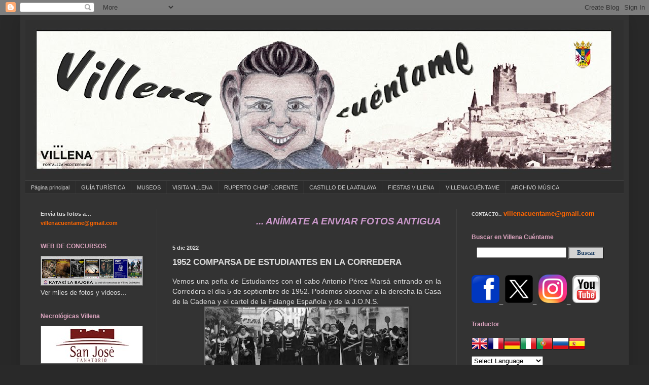

--- FILE ---
content_type: text/html; charset=UTF-8
request_url: http://www.villenacuentame.com/2022/12/1952-comparsa-de-estudiantes-en-la.html
body_size: 32381
content:
<!DOCTYPE html>
<html class='v2' dir='ltr' xmlns='http://www.w3.org/1999/xhtml' xmlns:b='http://www.google.com/2005/gml/b' xmlns:data='http://www.google.com/2005/gml/data' xmlns:expr='http://www.google.com/2005/gml/expr'>
<head>
<link href='https://www.blogger.com/static/v1/widgets/335934321-css_bundle_v2.css' rel='stylesheet' type='text/css'/>
<meta content='width=1100' name='viewport'/>
<meta content='text/html; charset=UTF-8' http-equiv='Content-Type'/>
<meta content='blogger' name='generator'/>
<link href='http://www.villenacuentame.com/favicon.ico' rel='icon' type='image/x-icon'/>
<link href='http://www.villenacuentame.com/2022/12/1952-comparsa-de-estudiantes-en-la.html' rel='canonical'/>
<link rel="alternate" type="application/atom+xml" title="VILLENA CUÉNTAME - Atom" href="http://www.villenacuentame.com/feeds/posts/default" />
<link rel="alternate" type="application/rss+xml" title="VILLENA CUÉNTAME - RSS" href="http://www.villenacuentame.com/feeds/posts/default?alt=rss" />
<link rel="service.post" type="application/atom+xml" title="VILLENA CUÉNTAME - Atom" href="https://www.blogger.com/feeds/6657813359578300549/posts/default" />

<!--Can't find substitution for tag [blog.ieCssRetrofitLinks]-->
<link href='https://blogger.googleusercontent.com/img/b/R29vZ2xl/AVvXsEg3Vl5K-LH4zau_LNZMdAq1xcL8ivFHLVqPY3A7rIhspX30YfIOLhI91Zz5UKYjexlrsCpc3k7C8OkAfdl1hbvPMs-_zlgrckGYGOxslWrV4JuD2oD_5DbDX7F-WNIueUrfdyl4Q4FwkY_vifKU4K89FZYh41w-u5_Gr7qPeRKebLisuvBB8jiOIoe0Sg/w400-h223/1952%20COMPARSA%20DE%20ESTUDIANTES%20EN%20LA%20CORREDERA%20cd%20estudiantes.jpg' rel='image_src'/>
<meta content='http://www.villenacuentame.com/2022/12/1952-comparsa-de-estudiantes-en-la.html' property='og:url'/>
<meta content='1952 COMPARSA DE ESTUDIANTES EN LA CORREDERA' property='og:title'/>
<meta content='Vemos una peña de Estudiantes con el cabo Antonio Pérez Marsá entrando en la Corredera el día 5 de septiembre de 1952. Podemos observar a la...' property='og:description'/>
<meta content='https://blogger.googleusercontent.com/img/b/R29vZ2xl/AVvXsEg3Vl5K-LH4zau_LNZMdAq1xcL8ivFHLVqPY3A7rIhspX30YfIOLhI91Zz5UKYjexlrsCpc3k7C8OkAfdl1hbvPMs-_zlgrckGYGOxslWrV4JuD2oD_5DbDX7F-WNIueUrfdyl4Q4FwkY_vifKU4K89FZYh41w-u5_Gr7qPeRKebLisuvBB8jiOIoe0Sg/w1200-h630-p-k-no-nu/1952%20COMPARSA%20DE%20ESTUDIANTES%20EN%20LA%20CORREDERA%20cd%20estudiantes.jpg' property='og:image'/>
<title>VILLENA CUÉNTAME: 1952 COMPARSA DE ESTUDIANTES EN LA CORREDERA</title>
<style id='page-skin-1' type='text/css'><!--
/*
-----------------------------------------------
Blogger Template Style
Name:     Simple
Designer: Blogger
URL:      www.blogger.com
----------------------------------------------- */
/* Content
----------------------------------------------- */
body {
font: normal normal 13px Verdana, Geneva, sans-serif;
color: #dddddd;
background: #292929 none repeat scroll top left;
padding: 0 40px 40px 40px;
}
html body .region-inner {
min-width: 0;
max-width: 100%;
width: auto;
}
h2 {
font-size: 22px;
}
a:link {
text-decoration:none;
color: #cccccc;
}
a:visited {
text-decoration:none;
color: #dddddd;
}
a:hover {
text-decoration:underline;
color: #dd7700;
}
.body-fauxcolumn-outer .fauxcolumn-inner {
background: transparent none repeat scroll top left;
_background-image: none;
}
.body-fauxcolumn-outer .cap-top {
position: absolute;
z-index: 1;
height: 400px;
width: 100%;
}
.body-fauxcolumn-outer .cap-top .cap-left {
width: 100%;
background: transparent none repeat-x scroll top left;
_background-image: none;
}
.content-outer {
-moz-box-shadow: 0 0 40px rgba(0, 0, 0, .15);
-webkit-box-shadow: 0 0 5px rgba(0, 0, 0, .15);
-goog-ms-box-shadow: 0 0 10px #333333;
box-shadow: 0 0 40px rgba(0, 0, 0, .15);
margin-bottom: 1px;
}
.content-inner {
padding: 10px 10px;
}
.content-inner {
background-color: #333333;
}
/* Header
----------------------------------------------- */
.header-outer {
background: transparent none repeat-x scroll 0 -400px;
_background-image: none;
}
.Header h1 {
font: normal normal 60px Arial, Tahoma, Helvetica, FreeSans, sans-serif;
color: #cccccc;
text-shadow: -1px -1px 1px rgba(0, 0, 0, .2);
}
.Header h1 a {
color: #cccccc;
}
.Header .description {
font-size: 140%;
color: #aaaaaa;
}
.header-inner .Header .titlewrapper {
padding: 22px 30px;
}
.header-inner .Header .descriptionwrapper {
padding: 0 30px;
}
/* Tabs
----------------------------------------------- */
.tabs-inner .section:first-child {
border-top: 1px solid #404040;
}
.tabs-inner .section:first-child ul {
margin-top: -1px;
border-top: 1px solid #404040;
border-left: 0 solid #404040;
border-right: 0 solid #404040;
}
.tabs-inner .widget ul {
background: #2c2c2c none repeat-x scroll 0 -800px;
_background-image: none;
border-bottom: 1px solid #404040;
margin-top: 0;
margin-left: -30px;
margin-right: -30px;
}
.tabs-inner .widget li a {
display: inline-block;
padding: .6em 1em;
font: normal normal 11px Verdana, Geneva, sans-serif;
color: #cccccc;
border-left: 1px solid #333333;
border-right: 0 solid #404040;
}
.tabs-inner .widget li:first-child a {
border-left: none;
}
.tabs-inner .widget li.selected a, .tabs-inner .widget li a:hover {
color: #cccccc;
background-color: #303030;
text-decoration: none;
}
/* Columns
----------------------------------------------- */
.main-outer {
border-top: 0 solid #404040;
}
.fauxcolumn-left-outer .fauxcolumn-inner {
border-right: 1px solid #404040;
}
.fauxcolumn-right-outer .fauxcolumn-inner {
border-left: 1px solid #404040;
}
/* Headings
----------------------------------------------- */
div.widget > h2,
div.widget h2.title {
margin: 0 0 1em 0;
font: normal bold 12px Verdana, Geneva, sans-serif;;
color: #dda5c0;
}
/* Widgets
----------------------------------------------- */
.widget .zippy {
color: #888888;
text-shadow: 2px 2px 1px rgba(0, 0, 0, .1);
}
.widget .popular-posts ul {
list-style: none;
}
/* Posts
----------------------------------------------- */
h2.date-header {
font: normal bold 11px Arial, Tahoma, Helvetica, FreeSans, sans-serif;
}
.date-header span {
background-color: transparent;
color: #dddddd;
padding: inherit;
letter-spacing: inherit;
margin: inherit;
}
.main-inner {
padding-top: 30px;
padding-bottom: 30px;
}
.main-inner .column-center-inner {
padding: 0 15px;
}
.main-inner .column-center-inner .section {
margin: 0 15px;
}
.post {
margin: 0 0 25px 0;
}
h3.post-title, .comments h4 {
font: normal bold 17px Verdana, Geneva, sans-serif;
margin: .75em 0 0;
}
.post-body {
font-size: 110%;
line-height: 1.4;
position: relative;
}
.post-body img, .post-body .tr-caption-container, .Profile img, .Image img,
.BlogList .item-thumbnail img {
padding: 0;
background: #777676;
border: 1px solid #636363;
-moz-box-shadow: 1px 1px 5px rgba(0, 0, 0, .1);
-webkit-box-shadow: 1px 1px 5px rgba(0, 0, 0, .1);
box-shadow: 1px 1px 5px rgba(0, 0, 0, .1);
}
.post-body img, .post-body .tr-caption-container {
padding: 1px;
}
.post-body .tr-caption-container {
color: #dd7700;
}
.post-body .tr-caption-container img {
padding: 0;
background: transparent;
border: none;
-moz-box-shadow: 0 0 0 rgba(0, 0, 0, .1);
-webkit-box-shadow: 0 0 0 rgba(0, 0, 0, .1);
box-shadow: 0 0 0 rgba(0, 0, 0, .1);
}
.post-header {
margin: 0 0 1.5em;
line-height: 1.6;
font-size: 90%;
}
.post-footer {
margin: 20px -2px 0;
padding: 5px 10px;
color: #888888;
background-color: #303030;
border-bottom: 1px solid #444444;
line-height: 1.6;
font-size: 90%;
}
#comments .comment-author {
padding-top: 1.5em;
border-top: 1px solid #404040;
background-position: 0 1.5em;
}
#comments .comment-author:first-child {
padding-top: 0;
border-top: none;
}
.avatar-image-container {
margin: .2em 0 0;
}
#comments .avatar-image-container img {
border: 1px solid #636363;
}
/* Comments
----------------------------------------------- */
.comments .comments-content .icon.blog-author {
background-repeat: no-repeat;
background-image: url([data-uri]);
}
.comments .comments-content .loadmore a {
border-top: 1px solid #888888;
border-bottom: 1px solid #888888;
}
.comments .comment-thread.inline-thread {
background-color: #303030;
}
.comments .continue {
border-top: 2px solid #888888;
}
/* Accents
---------------------------------------------- */
.section-columns td.columns-cell {
border-left: 1px solid #404040;
}
.blog-pager {
background: transparent none no-repeat scroll top center;
}
.blog-pager-older-link, .home-link,
.blog-pager-newer-link {
background-color: #333333;
padding: 5px;
}
.footer-outer {
border-top: 0 dashed #bbbbbb;
}
/* Mobile
----------------------------------------------- */
body.mobile  {
background-size: auto;
}
.mobile .body-fauxcolumn-outer {
background: transparent none repeat scroll top left;
}
.mobile .body-fauxcolumn-outer .cap-top {
background-size: 100% auto;
}
.mobile .content-outer {
-webkit-box-shadow: 0 0 3px rgba(0, 0, 0, .15);
box-shadow: 0 0 3px rgba(0, 0, 0, .15);
}
.mobile .tabs-inner .widget ul {
margin-left: 0;
margin-right: 0;
}
.mobile .post {
margin: 0;
}
.mobile .main-inner .column-center-inner .section {
margin: 0;
}
.mobile .date-header span {
padding: 0.1em 10px;
margin: 0 -10px;
}
.mobile h3.post-title {
margin: 0;
}
.mobile .blog-pager {
background: transparent none no-repeat scroll top center;
}
.mobile .footer-outer {
border-top: none;
}
.mobile .main-inner, .mobile .footer-inner {
background-color: #333333;
}
.mobile-index-contents {
color: #dddddd;
}
.mobile-link-button {
background-color: #cccccc;
}
.mobile-link-button a:link, .mobile-link-button a:visited {
color: #ffffff;
}
.mobile .tabs-inner .section:first-child {
border-top: none;
}
.mobile .tabs-inner .PageList .widget-content {
background-color: #303030;
color: #cccccc;
border-top: 1px solid #404040;
border-bottom: 1px solid #404040;
}
.mobile .tabs-inner .PageList .widget-content .pagelist-arrow {
border-left: 1px solid #404040;
}

--></style>
<style id='template-skin-1' type='text/css'><!--
body {
min-width: 1200px;
}
.content-outer, .content-fauxcolumn-outer, .region-inner {
min-width: 1200px;
max-width: 1200px;
_width: 1200px;
}
.main-inner .columns {
padding-left: 260px;
padding-right: 330px;
}
.main-inner .fauxcolumn-center-outer {
left: 260px;
right: 330px;
/* IE6 does not respect left and right together */
_width: expression(this.parentNode.offsetWidth -
parseInt("260px") -
parseInt("330px") + 'px');
}
.main-inner .fauxcolumn-left-outer {
width: 260px;
}
.main-inner .fauxcolumn-right-outer {
width: 330px;
}
.main-inner .column-left-outer {
width: 260px;
right: 100%;
margin-left: -260px;
}
.main-inner .column-right-outer {
width: 330px;
margin-right: -330px;
}
#layout {
min-width: 0;
}
#layout .content-outer {
min-width: 0;
width: 800px;
}
#layout .region-inner {
min-width: 0;
width: auto;
}
--></style>
<link href='https://www.blogger.com/dyn-css/authorization.css?targetBlogID=6657813359578300549&amp;zx=e70cbb82-7f4e-4266-97a5-b6de25024b60' media='none' onload='if(media!=&#39;all&#39;)media=&#39;all&#39;' rel='stylesheet'/><noscript><link href='https://www.blogger.com/dyn-css/authorization.css?targetBlogID=6657813359578300549&amp;zx=e70cbb82-7f4e-4266-97a5-b6de25024b60' rel='stylesheet'/></noscript>
<meta name='google-adsense-platform-account' content='ca-host-pub-1556223355139109'/>
<meta name='google-adsense-platform-domain' content='blogspot.com'/>

</head>
<body class='loading variant-dark'>
<div class='navbar section' id='navbar'><div class='widget Navbar' data-version='1' id='Navbar1'><script type="text/javascript">
    function setAttributeOnload(object, attribute, val) {
      if(window.addEventListener) {
        window.addEventListener('load',
          function(){ object[attribute] = val; }, false);
      } else {
        window.attachEvent('onload', function(){ object[attribute] = val; });
      }
    }
  </script>
<div id="navbar-iframe-container"></div>
<script type="text/javascript" src="https://apis.google.com/js/platform.js"></script>
<script type="text/javascript">
      gapi.load("gapi.iframes:gapi.iframes.style.bubble", function() {
        if (gapi.iframes && gapi.iframes.getContext) {
          gapi.iframes.getContext().openChild({
              url: 'https://www.blogger.com/navbar/6657813359578300549?po\x3d7176500835819700502\x26origin\x3dhttp://www.villenacuentame.com',
              where: document.getElementById("navbar-iframe-container"),
              id: "navbar-iframe"
          });
        }
      });
    </script><script type="text/javascript">
(function() {
var script = document.createElement('script');
script.type = 'text/javascript';
script.src = '//pagead2.googlesyndication.com/pagead/js/google_top_exp.js';
var head = document.getElementsByTagName('head')[0];
if (head) {
head.appendChild(script);
}})();
</script>
</div></div>
<div class='body-fauxcolumns'>
<div class='fauxcolumn-outer body-fauxcolumn-outer'>
<div class='cap-top'>
<div class='cap-left'></div>
<div class='cap-right'></div>
</div>
<div class='fauxborder-left'>
<div class='fauxborder-right'></div>
<div class='fauxcolumn-inner'>
</div>
</div>
<div class='cap-bottom'>
<div class='cap-left'></div>
<div class='cap-right'></div>
</div>
</div>
</div>
<div class='content'>
<div class='content-fauxcolumns'>
<div class='fauxcolumn-outer content-fauxcolumn-outer'>
<div class='cap-top'>
<div class='cap-left'></div>
<div class='cap-right'></div>
</div>
<div class='fauxborder-left'>
<div class='fauxborder-right'></div>
<div class='fauxcolumn-inner'>
</div>
</div>
<div class='cap-bottom'>
<div class='cap-left'></div>
<div class='cap-right'></div>
</div>
</div>
</div>
<div class='content-outer'>
<div class='content-cap-top cap-top'>
<div class='cap-left'></div>
<div class='cap-right'></div>
</div>
<div class='fauxborder-left content-fauxborder-left'>
<div class='fauxborder-right content-fauxborder-right'></div>
<div class='content-inner'>
<header>
<div class='header-outer'>
<div class='header-cap-top cap-top'>
<div class='cap-left'></div>
<div class='cap-right'></div>
</div>
<div class='fauxborder-left header-fauxborder-left'>
<div class='fauxborder-right header-fauxborder-right'></div>
<div class='region-inner header-inner'>
<div class='header section' id='header'><div class='widget Header' data-version='1' id='Header1'>
<div id='header-inner'>
<a href='http://www.villenacuentame.com/' style='display: block'>
<img alt='VILLENA CUÉNTAME' height='316px; ' id='Header1_headerimg' src='https://blogger.googleusercontent.com/img/a/AVvXsEj-1Zq-MaH4xVScjTSB7sklB6ulyjzb0-Sw49iWM0oNSOc2yro62t3o3MWxWIdScdYGh0odWqVJEr_a2ROpT3Phpci8PQC3pA3BsDWjt-jo9tpM3jbR7hWr38m8oNkLx7eMUtpAqgRlwQWTLmJBpGWprzuHadaC0MZSi-PsMLSdAbjhaakv6uSS9PeltXVy=s1180' style='display: block' width='1180px; '/>
</a>
</div>
</div></div>
</div>
</div>
<div class='header-cap-bottom cap-bottom'>
<div class='cap-left'></div>
<div class='cap-right'></div>
</div>
</div>
</header>
<div class='tabs-outer'>
<div class='tabs-cap-top cap-top'>
<div class='cap-left'></div>
<div class='cap-right'></div>
</div>
<div class='fauxborder-left tabs-fauxborder-left'>
<div class='fauxborder-right tabs-fauxborder-right'></div>
<div class='region-inner tabs-inner'>
<div class='tabs section' id='crosscol'><div class='widget PageList' data-version='1' id='PageList1'>
<h2>Páginas</h2>
<div class='widget-content'>
<ul>
<li>
<a href='http://www.villenacuentame.com/'>Página principal</a>
</li>
<li>
<a href='http://www.villenacuentame.com/p/guia-turistica-de-villena.html'>GUÍA TURÍSTICA</a>
</li>
<li>
<a href='http://www.villenacuentame.com/p/museos.html'>MUSEOS</a>
</li>
<li>
<a href='http://www.villenacuentame.com/p/visita-villena.html'>VISITA VILLENA</a>
</li>
<li>
<a href='http://www.villenacuentame.com/p/ruperto-chapi.html'>RUPERTO CHAPÍ LORENTE</a>
</li>
<li>
<a href='http://www.villenacuentame.com/p/castillo-atalaya.html'>CASTILLO DE LA ATALAYA</a>
</li>
<li>
<a href='http://www.villenacuentame.com/p/fiestas-villena.html'>FIESTAS  VILLENA</a>
</li>
<li>
<a href='http://www.villenacuentame.com/p/vc.html'>VILLENA CUÉNTAME</a>
</li>
<li>
<a href='http://www.villenacuentame.com/p/archivo-musica.html'>ARCHIVO MÚSICA</a>
</li>
</ul>
<div class='clear'></div>
</div>
</div></div>
<div class='tabs no-items section' id='crosscol-overflow'></div>
</div>
</div>
<div class='tabs-cap-bottom cap-bottom'>
<div class='cap-left'></div>
<div class='cap-right'></div>
</div>
</div>
<div class='main-outer'>
<div class='main-cap-top cap-top'>
<div class='cap-left'></div>
<div class='cap-right'></div>
</div>
<div class='fauxborder-left main-fauxborder-left'>
<div class='fauxborder-right main-fauxborder-right'></div>
<div class='region-inner main-inner'>
<div class='columns fauxcolumns'>
<div class='fauxcolumn-outer fauxcolumn-center-outer'>
<div class='cap-top'>
<div class='cap-left'></div>
<div class='cap-right'></div>
</div>
<div class='fauxborder-left'>
<div class='fauxborder-right'></div>
<div class='fauxcolumn-inner'>
</div>
</div>
<div class='cap-bottom'>
<div class='cap-left'></div>
<div class='cap-right'></div>
</div>
</div>
<div class='fauxcolumn-outer fauxcolumn-left-outer'>
<div class='cap-top'>
<div class='cap-left'></div>
<div class='cap-right'></div>
</div>
<div class='fauxborder-left'>
<div class='fauxborder-right'></div>
<div class='fauxcolumn-inner'>
</div>
</div>
<div class='cap-bottom'>
<div class='cap-left'></div>
<div class='cap-right'></div>
</div>
</div>
<div class='fauxcolumn-outer fauxcolumn-right-outer'>
<div class='cap-top'>
<div class='cap-left'></div>
<div class='cap-right'></div>
</div>
<div class='fauxborder-left'>
<div class='fauxborder-right'></div>
<div class='fauxcolumn-inner'>
</div>
</div>
<div class='cap-bottom'>
<div class='cap-left'></div>
<div class='cap-right'></div>
</div>
</div>
<!-- corrects IE6 width calculation -->
<div class='columns-inner'>
<div class='column-center-outer'>
<div class='column-center-inner'>
<div class='main section' id='main'><div class='widget HTML' data-version='1' id='HTML1'>
<div class='widget-content'>
<p><marquee style="font:italic 14pt Arial; color:#CC99CC; background-color:#007FEO;"><a a=""> <strong>  ... ANÍMATE A ENVIAR FOTOS ANTIGUAS DE ... COLEGIOS ... CUMPLEAÑOS ... CARNAVAL ... FERIA DE ATRACCIONES ... BODAS ... COMUNIONES ... ANIVERSARIOS ... NAVIDAD ... COMIDAS CON AMIGOS Y TODO LO QUE CREAS INTERESANTE ... ENVIAR A ...  villenacuentame@gmail.com ... NO OLVIDES PONER LA FECHA Y LOS DATOS DE LAS PERSONAS QUE APARECEN EN LAS FOTOS... TAMBIÉN PUEDES DEJARLAS EN UN SOBRE CERRADO CON TU NOMBRE Y TELÉFONO EN LA TIENDA DE RIESMA BUTANO EN LA CORREDERA  ... POR FAVOR NO ENVIAR FOTOS DE FOTOS SIEMPRE MEJOR ESCANEAR ...  TÚ HACES VILLENA CUÉNTAME ... ENVÍA FOTOS Y FORMA PARTE DE LA HISTORIA DE VILLENA ... </strong> </a></marquee></p>
</div>
<div class='clear'></div>
</div><div class='widget Blog' data-version='1' id='Blog1'>
<div class='blog-posts hfeed'>

          <div class="date-outer">
        
<h2 class='date-header'><span>5 dic 2022</span></h2>

          <div class="date-posts">
        
<div class='post-outer'>
<div class='post hentry' itemprop='blogPost' itemscope='itemscope' itemtype='http://schema.org/BlogPosting'>
<meta content='https://blogger.googleusercontent.com/img/b/R29vZ2xl/AVvXsEg3Vl5K-LH4zau_LNZMdAq1xcL8ivFHLVqPY3A7rIhspX30YfIOLhI91Zz5UKYjexlrsCpc3k7C8OkAfdl1hbvPMs-_zlgrckGYGOxslWrV4JuD2oD_5DbDX7F-WNIueUrfdyl4Q4FwkY_vifKU4K89FZYh41w-u5_Gr7qPeRKebLisuvBB8jiOIoe0Sg/w400-h223/1952%20COMPARSA%20DE%20ESTUDIANTES%20EN%20LA%20CORREDERA%20cd%20estudiantes.jpg' itemprop='image_url'/>
<meta content='6657813359578300549' itemprop='blogId'/>
<meta content='7176500835819700502' itemprop='postId'/>
<a name='7176500835819700502'></a>
<h3 class='post-title entry-title' itemprop='name'>
1952 COMPARSA DE ESTUDIANTES EN LA CORREDERA
</h3>
<div class='post-header'>
<div class='post-header-line-1'></div>
</div>
<div class='post-body entry-content' id='post-body-7176500835819700502' itemprop='description articleBody'>
<div style="text-align: justify;">Vemos una peña de Estudiantes con el cabo Antonio Pérez Marsá entrando en la Corredera el día 5 de septiembre de 1952. Podemos observar a la derecha la Casa de la Cadena y el cartel de la Falange Española y de la J.O.N.S.<div class="separator" style="clear: both; text-align: center;"><a href="https://blogger.googleusercontent.com/img/b/R29vZ2xl/AVvXsEg3Vl5K-LH4zau_LNZMdAq1xcL8ivFHLVqPY3A7rIhspX30YfIOLhI91Zz5UKYjexlrsCpc3k7C8OkAfdl1hbvPMs-_zlgrckGYGOxslWrV4JuD2oD_5DbDX7F-WNIueUrfdyl4Q4FwkY_vifKU4K89FZYh41w-u5_Gr7qPeRKebLisuvBB8jiOIoe0Sg/s1751/1952%20COMPARSA%20DE%20ESTUDIANTES%20EN%20LA%20CORREDERA%20cd%20estudiantes.jpg" imageanchor="1" style="margin-left: 1em; margin-right: 1em;"><img border="0" data-original-height="974" data-original-width="1751" height="223" src="https://blogger.googleusercontent.com/img/b/R29vZ2xl/AVvXsEg3Vl5K-LH4zau_LNZMdAq1xcL8ivFHLVqPY3A7rIhspX30YfIOLhI91Zz5UKYjexlrsCpc3k7C8OkAfdl1hbvPMs-_zlgrckGYGOxslWrV4JuD2oD_5DbDX7F-WNIueUrfdyl4Q4FwkY_vifKU4K89FZYh41w-u5_Gr7qPeRKebLisuvBB8jiOIoe0Sg/w400-h223/1952%20COMPARSA%20DE%20ESTUDIANTES%20EN%20LA%20CORREDERA%20cd%20estudiantes.jpg" width="400" /></a></div></div><div style="text-align: justify;">Foto: Comparsa de Estudiantes de Villena</div>
<div style='clear: both;'></div>
</div>
<div class='post-footer'>
<div class='post-footer-line post-footer-line-1'><span class='post-labels'>
Sección:
<a href='http://www.villenacuentame.com/search/label/1950' rel='tag'>1950</a>
</span>
<span class='post-icons'>
<span class='item-action'>
<a href='https://www.blogger.com/email-post/6657813359578300549/7176500835819700502' title='Enviar entrada por correo electrónico'>
<img alt='' class='icon-action' height='13' src='http://img1.blogblog.com/img/icon18_email.gif' width='18'/>
</a>
</span>
</span>
<span class='post-comment-link'>
</span>
<div class='post-share-buttons goog-inline-block'>
<a class='goog-inline-block share-button sb-email' href='https://www.blogger.com/share-post.g?blogID=6657813359578300549&postID=7176500835819700502&target=email' target='_blank' title='Enviar por correo electrónico'><span class='share-button-link-text'>Enviar por correo electrónico</span></a><a class='goog-inline-block share-button sb-blog' href='https://www.blogger.com/share-post.g?blogID=6657813359578300549&postID=7176500835819700502&target=blog' onclick='window.open(this.href, "_blank", "height=270,width=475"); return false;' target='_blank' title='Escribe un blog'><span class='share-button-link-text'>Escribe un blog</span></a><a class='goog-inline-block share-button sb-twitter' href='https://www.blogger.com/share-post.g?blogID=6657813359578300549&postID=7176500835819700502&target=twitter' target='_blank' title='Compartir en X'><span class='share-button-link-text'>Compartir en X</span></a><a class='goog-inline-block share-button sb-facebook' href='https://www.blogger.com/share-post.g?blogID=6657813359578300549&postID=7176500835819700502&target=facebook' onclick='window.open(this.href, "_blank", "height=430,width=640"); return false;' target='_blank' title='Compartir con Facebook'><span class='share-button-link-text'>Compartir con Facebook</span></a><a class='goog-inline-block share-button sb-pinterest' href='https://www.blogger.com/share-post.g?blogID=6657813359578300549&postID=7176500835819700502&target=pinterest' target='_blank' title='Compartir en Pinterest'><span class='share-button-link-text'>Compartir en Pinterest</span></a>
</div>
</div>
<div class='post-footer-line post-footer-line-2'></div>
<div class='post-footer-line post-footer-line-3'></div>
</div>
</div>
<div class='comments' id='comments'>
<a name='comments'></a>
<h4>No hay comentarios:</h4>
<div id='Blog1_comments-block-wrapper'>
<dl class='avatar-comment-indent' id='comments-block'>
</dl>
</div>
<p class='comment-footer'>
<a href='https://www.blogger.com/comment/fullpage/post/6657813359578300549/7176500835819700502' onclick='javascript:window.open(this.href, "bloggerPopup", "toolbar=0,location=0,statusbar=1,menubar=0,scrollbars=yes,width=640,height=500"); return false;'>Publicar un comentario</a>
</p>
</div>
</div>

        </div></div>
      
</div>
<div class='blog-pager' id='blog-pager'>
<span id='blog-pager-newer-link'>
<a class='blog-pager-newer-link' href='http://www.villenacuentame.com/2022/12/1952-estudiantes-con-lapices-y-cucharas.html' id='Blog1_blog-pager-newer-link' title='Entrada más reciente'>Entrada más reciente</a>
</span>
<span id='blog-pager-older-link'>
<a class='blog-pager-older-link' href='http://www.villenacuentame.com/2019/06/1964-primera-comunion-de-arturo-coleto.html' id='Blog1_blog-pager-older-link' title='Entrada antigua'>Entrada antigua</a>
</span>
<a class='home-link' href='http://www.villenacuentame.com/'>Inicio</a>
</div>
<div class='clear'></div>
<div class='post-feeds'>
</div>
</div><div class='widget Text' data-version='1' id='Text7'>
<div class='widget-content'>
<span style="color:#ffcc33;"><b><em>..... CONTINUAR... PASAR PÁGINA Pinchar en...  (entradas antiguas)</em></b></span><br />
</div>
<div class='clear'></div>
</div><div class='widget Text' data-version='1' id='Text8'>
<div class='widget-content'>
<em><span style="font-weight: bold;">Esta Web no se hace responsable de las opiniones de sus lectores. Todo el contenido es público. Usted puede copiar y distribuir o comunicar públicamente esta obra siempre y cuando se indique la procedencia del contenido. No puede utilizar esta obra para fines comerciales o generar una nueva a partir de esta..</span><strong><br/></strong></em><strong>Web: </strong><a href="http://www.villenacuentame.com/"><span style="color:#ff6600;"><strong>www.villenacuentame.com</strong></span></a><strong><span style="color:#ff6600;"><br/></span>E-Mail: </strong><a href="mailto:villenacuentame@gmail.com"><span style="color:#ff6600;"><strong>villenacuentame@gmail.com</strong></span></a><span style="color:#ff6600;"> </span><br/><br/>
</div>
<div class='clear'></div>
</div><div class='widget HTML' data-version='1' id='HTML8'>
<div class='widget-content'>
<p><marquee style="font:italic 14pt Arial; color:#CC99CC; background-color:#007FEO;"><a a> <strong>... Nuestros recuerdos de ayer durarán toda una vida .... TÚ HACES VILLENA CUÉNTAME... UN SERVICIO A LA MEMORIA HISTÓRICA DE NUESTRA CIUDAD... ENVÍA FOTOS Y COMENTARIOS A... villenacuentame@gmail.com .... COMPARTIMOS GRATIS CON TOD@S L@S VILLENER@S ... villenacuentame@gmail.com ...... "La fábrica de crear recuerdos" .... "VILLENA CUÉNTAME"... Un viaje al recuerdo de Villena... </strong> </a></marquee></p>
</div>
<div class='clear'></div>
</div></div>
</div>
</div>
<div class='column-left-outer'>
<div class='column-left-inner'>
<aside>
<div class='sidebar section' id='sidebar-left-1'><div class='widget HTML' data-version='1' id='HTML18'>
<div class='widget-content'>
<span style="font-size:85%;"><strong>Envía tus fotos a&#8230;</strong>
<a href="mailto:villenacuentame@gmail.com"><span style="color: rgb(255, 102, 0);"><strong>villenacuentame@gmail.com</strong></span></a></span>
</div>
<div class='clear'></div>
</div><div class='widget Image' data-version='1' id='Image74'>
<h2>WEB DE CONCURSOS</h2>
<div class='widget-content'>
<a href='http://www.katakilabajoka.com/'>
<img alt='WEB DE CONCURSOS' height='57' id='Image74_img' src='https://blogger.googleusercontent.com/img/a/AVvXsEjJpWu3ij3GGBM-U_CaicFVKcB_ljQpYrvEq8_aO2Wq-7_NQa1ctIi4JkrikCWpEHgSOu-heuzD7BFl13phh-3tCf8xPuXmwoYZ_J-BJFlqCfT7B8pTdQUArg2z3D3nQ8PC2NRxDoKoR9M3slnTG4lC5fmyZEgpBy7alLHgYwTQzvNe84bwp3gwTnHKSr-q=s200' width='200'/>
</a>
<br/>
<span class='caption'>Ver miles de fotos y videos...</span>
</div>
<div class='clear'></div>
</div><div class='widget Image' data-version='1' id='Image73'>
<h2>Necrológicas Villena</h2>
<div class='widget-content'>
<a href='http://www.villenacuentame.com/search/label/NECROL%C3%93GICAS'>
<img alt='Necrológicas Villena' height='73' id='Image73_img' src='https://blogger.googleusercontent.com/img/b/R29vZ2xl/AVvXsEildFBt3ae62xCa3mtCvOFTAmWMOZGJdU85wSp2gCrkt7iwKLdaUPAL35JTsTxqWfXxdVUih1uFKCC4KRjduYgQiDhFKSLsw9RawM_nPtGkNZMMjpmOFkAeqot21o9VeTpdhkVMBsmkHCgX/s1600/TANATORIO+SAN+JOSE+LOGO+2+200+OK.jpg' width='200'/>
</a>
<br/>
</div>
<div class='clear'></div>
</div><div class='widget Image' data-version='1' id='Image77'>
<h2>Farmacias de guardia</h2>
<div class='widget-content'>
<a href='http://www.villenacuentame.com/search/label/FARMACIAS%20DE%20GUARDIA'>
<img alt='Farmacias de guardia' height='56' id='Image77_img' src='https://blogger.googleusercontent.com/img/b/R29vZ2xl/AVvXsEgh3yU4TXEDXB3m24d1qf_u4BLSf5S2_G1dcTXCZbsuWpWVHrgiF1hQjrwOuQRcP83xF0IlWLtXB9YlAOxHVnjsKjox4vQZT_mkLzMdS78MvVXHzuFCECRqpamdEbOVOKopQkSa7cMHA49v/s250/LOGO-FARMACIAS-GUARDIA.gif' width='200'/>
</a>
<br/>
</div>
<div class='clear'></div>
</div><div class='widget Image' data-version='1' id='Image7'>
<h2>FIESTAS SAN ANTÓN 2026</h2>
<div class='widget-content'>
<a href='https://www.villenacuentame.com/2026/01/programa-fiestas-san-anton-villena-2026.html'>
<img alt='FIESTAS SAN ANTÓN 2026' height='77' id='Image7_img' src='https://blogger.googleusercontent.com/img/a/AVvXsEgTrMuFWAC_tExCAlpwZ4yOvd5k-vz9gduHtmYxRAZlwa5jHi4wajkB83c8CdsgwTKfAoBy6sASTyRw-lyG3CDokMgAskgC3q6t5D2FFBCLIGSezMVU9D3n8u2h11N_BMG_tn_jI940EH6swZU0alWH-UikxKOB4OF7sKRjvyi3WAh6KdlzedChG8jHRJ7s=s200' width='200'/>
</a>
<br/>
<span class='caption'>Programa completo.</span>
</div>
<div class='clear'></div>
</div><div class='widget Image' data-version='1' id='Image5'>
<h2>TEATRO CHAPÍ... presenta</h2>
<div class='widget-content'>
<a href='https://www.teatrochapi.com/programacion/invierno2026/0117.htm'>
<img alt='TEATRO CHAPÍ... presenta' height='283' id='Image5_img' src='https://blogger.googleusercontent.com/img/a/AVvXsEh6xZMd98AeUSHbeeFvTbwYpBGbvXUrL_u2laJ_amJKm6j5Ne8iNAFKRMlBRBZPUPiPsEjH64fYNlSpkZGxMegE_i2X8qr7myyZG5u7vUgGBgHpClcMi3Idak0tyduqhtmcc8D84oq2bOpzwgWUNYUjSldj9MhAihsLQYFkGeIniJAtEfUjem1Ztob54rcK=s283' width='200'/>
</a>
<br/>
<span class='caption'>Sábado 17 enero 19h.</span>
</div>
<div class='clear'></div>
</div><div class='widget Image' data-version='1' id='Image6'>
<h2>NAVIDAD Y REYES 2026</h2>
<div class='widget-content'>
<a href='https://www.villenacuentame.com/2025/11/12-concurso-fotografico-fiestas-de.html'>
<img alt='NAVIDAD Y REYES 2026' height='280' id='Image6_img' src='https://blogger.googleusercontent.com/img/a/AVvXsEiSifNiFtoAhFB9U96cOwO7yCnAGriBD6n-9cI6cGO3JCZNek870LmZqJZbJgaJaTC3NVzSIudCRrxvWaEhLaIhPm_hMbNIPUWzAd8ugUt9FIisqE2lv7ONcVtwDwIDhOaB7po-blgykxwVljgAoyAmp1GWOyaVt9c-rh8O4Gr506jOULWUFZWHerWFNStg=s280' width='200'/>
</a>
<br/>
<span class='caption'>Concurso fotográfico BASES</span>
</div>
<div class='clear'></div>
</div><div class='widget HTML' data-version='1' id='HTML4'>
<div class='widget-content'>
<div id="c_8983a3b4a1760cce72c4ba7131a1ee75" class="normal"></div><script type="text/javascript" src="https://www.eltiempo.es/widget/widget_loader/8983a3b4a1760cce72c4ba7131a1ee75"></script>
</div>
<div class='clear'></div>
</div><div class='widget Image' data-version='1' id='Image48'>
<div class='widget-content'>
<a href='https://www.avamet.org/mxo_i.php?id=c28m140e25'>
<img alt='' height='65' id='Image48_img' src='https://blogger.googleusercontent.com/img/a/AVvXsEiIUiIEDMh09VorNC1kKPJAsf1KnDExJ-qhASORAnvP6SpYAsDR2DKqENU_GZczzzUSCIy2cQPMP5Adb2hadG2jNWpCsqR80MiZ-PIHTls4q66OhdDvOihq_-jU7w_E0dWEw39F54lnQzO8JZLvjkID-8VWyvkFl67245CBjgZv8Zbpw8yxwi0_6IHtLyRJ=s200' width='200'/>
</a>
<br/>
<span class='caption'>Avamet Webcam Villena</span>
</div>
<div class='clear'></div>
</div><div class='widget Image' data-version='1' id='Image91'>
<h2>INFO RECOGIDA BASURAS</h2>
<div class='widget-content'>
<a href='https://www.villenacuentame.com/2020/12/recogida-de-basuras-muebles-y-enseres.html'>
<img alt='INFO RECOGIDA BASURAS' height='78' id='Image91_img' src='https://blogger.googleusercontent.com/img/b/R29vZ2xl/AVvXsEjFmF4pkNeZdeBJXN0S1elHXuXfAHebf3IkkWQXllXxfonDZ0oJ_g6zYVaG9i2vEKVbziPkXF4v8Tw3plxnAmoC_LxJY73ITxbo0a9yBy2cyj8Qk6oiP23_dWjhLgwTMfu0MoBZf8E73cq3/s1600/2020-12+RECOGIDA+BASURA+EN+NAVIDAD+%25281%2529.jpg' width='200'/>
</a>
<br/>
</div>
<div class='clear'></div>
</div><div class='widget Image' data-version='1' id='Image34'>
<h2>DISFRUTA VILLENA</h2>
<div class='widget-content'>
<a href='https://disfrutavillena.com/'>
<img alt='DISFRUTA VILLENA' height='115' id='Image34_img' src='https://blogger.googleusercontent.com/img/a/AVvXsEg77k59ceQ_NNqoOnMkjdkuovbMIj2Zh0fxlrzEYZU5JpTDNOQ9TaB_-GjScyoZ7lxQpJxIK4TN__RArsMf_E-Ir1e0PyRHLd_AUedF8h4_cRIq7Iw4NmwWiOJSIpPE9HuAUOuLIpBXFbRfBJ6FkJ2tF7_ufRREJLeYEEqS2l0Zkcn_bXxT_wdf9zYrCnIF=s200' width='200'/>
</a>
<br/>
</div>
<div class='clear'></div>
</div><div class='widget Image' data-version='1' id='Image104'>
<h2>VISITAS A VILLENA</h2>
<div class='widget-content'>
<a href='https://www.villenacuentame.com/search/label/VISITA%20VILLENA%20HORARIO%2FPRECIOS'>
<img alt='VISITAS A VILLENA' height='77' id='Image104_img' src='https://blogger.googleusercontent.com/img/b/R29vZ2xl/AVvXsEi-KPqA3P0rxlq8Xls3FWD-2Z_I1bblvhyrr8woG3DToJv-uT7O7a1Fm6hntHJd4Sen5luMlriZbpexftM8d9bUfA0jkmQm3Sul0p6In3xD58q_6t2UqGEJ9ddq5NkdBFQYnolPRFQ0vfmr/s250/LOGO+TURISMO.jpg' width='200'/>
</a>
<br/>
<span class='caption'>Horarios y precios</span>
</div>
<div class='clear'></div>
</div><div class='widget Image' data-version='1' id='Image83'>
<h2>MUVI Museo de Villena</h2>
<div class='widget-content'>
<a href='http://www.museovillena.com/'>
<img alt='MUVI Museo de Villena' height='89' id='Image83_img' src='https://blogger.googleusercontent.com/img/a/AVvXsEi91COya6-39B_uce2PZntvfgrrAg1V1uiBrccWHHKnhepPxT7AS4emaDzFXFNn2hk11IU0aYuLfr1wIcDT5P0y2C5VlvFaC6q5X68AaQ1_ZusBt3r4QFqW3cbJYAaGFfTkIM9WPBN9xNzflfbcORCvOBMNrsyolKO-s10tKEdBVYRdC5pJEN0yZHg7tg=s200' width='200'/>
</a>
<br/>
</div>
<div class='clear'></div>
</div><div class='widget Image' data-version='1' id='Image17'>
<h2>TEATRO CHAPÍ</h2>
<div class='widget-content'>
<a href='http://www.teatrochapi.com/programacion/index.htm'>
<img alt='TEATRO CHAPÍ' height='92' id='Image17_img' src='https://blogger.googleusercontent.com/img/b/R29vZ2xl/AVvXsEgzMeW8_ZXqH5vDU5yTaixL4YrWeRi5cs9S4VhFNjxYACtVaNL6XfMx4xUiONDhcuKjLQbS1b0OmZdOk0CJivMckRC1WqAP8sPPThYYGA6-Dht4Vdp02lg3scdb-sd9bE8xaUNgLZtRcVXZ/s250/tit-teatrochapi+200.jpg' width='200'/>
</a>
<br/>
</div>
<div class='clear'></div>
</div><div class='widget Image' data-version='1' id='Image85'>
<h2>LA KAKV</h2>
<div class='widget-content'>
<a href='https://kakv.com/'>
<img alt='LA KAKV' height='64' id='Image85_img' src='https://blogger.googleusercontent.com/img/b/R29vZ2xl/AVvXsEirK5CkBFWn600oSbZzkIlK2VRNgpJE4VPfqJHKpbGi8yYZBoMpG72UoXDgQHGEyZ7TYeFnjeCNK8z6tZ4lghIitgE0ZkU9wDQ0uRglsiglmr2wwHw3WXtbgl1gZDXtaQYm5HZpueDBPeg/s250/LOGO+KAKV+++TEXTO+DERECHA+LARGO+++VILLENA+%2528trazado%2529+%2528cdr12%2529.jpg' width='200'/>
</a>
<br/>
</div>
<div class='clear'></div>
</div><div class='widget Image' data-version='1' id='Image15'>
<h2>PROGRAMACIÓN CINE CLUB</h2>
<div class='widget-content'>
<a href='http://cineclubvillena.com/'>
<img alt='PROGRAMACIÓN CINE CLUB' height='34' id='Image15_img' src='https://blogger.googleusercontent.com/img/b/R29vZ2xl/AVvXsEiAUa-L5OVpCMclOTROs_r3_oUMWSt7_JC37_WVFxO0waRjoSXYf0d9Opm8PJbwoiFrJrW2yRNUCB6IESVxexyOktlU5mZQjO2NZVplq8ymbWt7pdI6mby71ankAGNBG0It25Wo4yJxSq1A/s1600/logo-cine-kakv.jpg' width='200'/>
</a>
<br/>
<span class='caption'>Cine Club Villena Kakv</span>
</div>
<div class='clear'></div>
</div><div class='widget Image' data-version='1' id='Image58'>
<h2>ACCIÓN SOLIDARIA 2012/25</h2>
<div class='widget-content'>
<a href='https://www.villenacuentame.com/2024/04/villena-cuentame-cierra-el-ciclo-de.html'>
<img alt='ACCIÓN SOLIDARIA 2012/25' height='132' id='Image58_img' src='https://blogger.googleusercontent.com/img/a/AVvXsEj0XgV6f6EPXPkhpCR1_7p-89C06hEUpd8Y2nWjPE8qQkrAKZnQkGD3pkg-H0v-jwAdXTU3m976swbWGJxf7XVgJHCI9c5T_FY-C--Xn2nQygWhFd9bU0oH5q136myoTb9IBHmxLGh4oIEVHUhCz5Lgs4OfvE5cQ0i1FTCrmezDu2qmJKxWL6OGzXHSPrZj=s200' width='200'/>
</a>
<br/>
</div>
<div class='clear'></div>
</div><div class='widget Image' data-version='1' id='Image1'>
<h2>AYUNTAMIENTO VILLENA</h2>
<div class='widget-content'>
<a href='http://www.villena.es/?go=be7b38ee369cf336dec3606f1dc9260eed5caa11e052d6d22985e061ae61f29753a1d475a020f533e84a6d9cee35dd78e04c91dfd6dd6b981bf30714031937f632ce5fd179df56d8743967e690abc162f3b34eff77d1a75fa8e67e8c126784b1'>
<img alt='AYUNTAMIENTO VILLENA' height='118' id='Image1_img' src='https://blogger.googleusercontent.com/img/b/R29vZ2xl/AVvXsEisfBA9Lfyb4EZV0Ac7_kYzfb1J4nSmnZWZsLoYQacnjwpWJ901_i1XXT5sdCghphy7_03NAJ4s5QiX6V6pCrupJsvoxU78Ifms75dkt7wFFG1MPpnlk7TXdsXzRB7B7KoDLjijXsSwWTJh/s250/2010+ESCUDO+VILLENA+BLOG+NUEVO+200.jpg' width='200'/>
</a>
<br/>
</div>
<div class='clear'></div>
</div><div class='widget Image' data-version='1' id='Image114'>
<h2>TURISMO VILLENA</h2>
<div class='widget-content'>
<a href='https://turismovillena.com/'>
<img alt='TURISMO VILLENA' height='108' id='Image114_img' src='https://blogger.googleusercontent.com/img/b/R29vZ2xl/AVvXsEiRODholHBxn4XQ_1aLZ_7jtTIu7jCFP3M5w6CdR6qS3YWmm0269kF7Tjrw5xng4oidoI4KDLi_7AGImiAiF8Dss4aGNbFPQHFTA_IgSTYoOGB6eI3ZVqPmkmNpbiGjVsUV25882QCKWyjO/s200/VILLENA_con_meme_positivo+jpg.jpg' width='200'/>
</a>
<br/>
</div>
<div class='clear'></div>
</div><div class='widget Image' data-version='1' id='Image63'>
<h2>MARCA VILLENA</h2>
<div class='widget-content'>
<a href='http://www.villena.es/que-es-marca-villena/'>
<img alt='MARCA VILLENA' height='67' id='Image63_img' src='https://blogger.googleusercontent.com/img/b/R29vZ2xl/AVvXsEgEdl4-OpVrEH9e8pl-17vlPrf-QyYpK2c_lzm8ovM37XCOFRuJL-A3kZBPiD7dZd-bVA5nJlvTdYbzB73M5wmPQE_xyyKRW-P_N9YEf7Z_W7lVvYNstfhmAO5QQzNMzO6u2clSXWhKGoDk/s1600/MARCA+VILLENA+200.jpg' width='200'/>
</a>
<br/>
</div>
<div class='clear'></div>
</div><div class='widget Image' data-version='1' id='Image105'>
<h2>SEDE UNIVERSITARIA</h2>
<div class='widget-content'>
<a href='http://web.ua.es/es/seus/villena/'>
<img alt='SEDE UNIVERSITARIA' height='113' id='Image105_img' src='https://blogger.googleusercontent.com/img/b/R29vZ2xl/AVvXsEhmczttysPVwDj57_w5qM81s2BPFBM7enHldIxxxYV7oZ1M8ql8x0N4lvzy6yS4U62Jtd08szdjignm-HF6T9UKnre6EkRPF0obeUibGuU4OWP2PGtQoQ96_G240oDZZzxQ4gG7Hy6Rux7i/s200/SEDE+UNIVERSITARIA+VILLENA+OK+LOGO.png' width='200'/>
</a>
<br/>
</div>
<div class='clear'></div>
</div><div class='widget Image' data-version='1' id='Image4'>
<h2>Moros y Cristianos Villena</h2>
<div class='widget-content'>
<a href='https://www.morosycristianosvillena.com/'>
<img alt='Moros y Cristianos Villena' height='33' id='Image4_img' src='https://blogger.googleusercontent.com/img/a/AVvXsEgfQpfd7ZhBzwDT2WuBmgL4dargIbg1IB50WsETlirTSvjZwcQPX4myP6ZjlMSxqhE5EpZn13j489TGyRgshqa8mrLz-hvaYO-GbjosMwwhuRG6vKfa6tvXsrhRMHGiSMKI_qqTCzp0wGo7mjvhHYHFtIohePznhZpgbPSumvTG9UyJfDAtnDZTOOQlWdY4=s200' width='200'/>
</a>
<br/>
<span class='caption'>La web de las fiestas</span>
</div>
<div class='clear'></div>
</div><div class='widget Image' data-version='1' id='Image11'>
<h2>JUNTA CENTRAL DE FIESTAS</h2>
<div class='widget-content'>
<a href='http://www.juntacentral.com/'>
<img alt='JUNTA CENTRAL DE FIESTAS' height='93' id='Image11_img' src='https://blogger.googleusercontent.com/img/a/AVvXsEhcfCyGj0IjdUfBomR--_EhLdckisiUs-G0jD3JR_tx3EWTftIse4NAKNXrgT8GS57XKNpaLlIIMMsT-0S2f7Siaw8pI9jHy-_wr_rO52aV66vNPu-wcbummOlTzwuNObBZkSM9ifrQpiNd5dzjmpFpwCQnoE8IhJf7DgMR0x9tOPQOKQYTiACBWmZHxw=s200' width='200'/>
</a>
<br/>
</div>
<div class='clear'></div>
</div><div class='widget Image' data-version='1' id='Image94'>
<h2>DÍA 4 QUE FUERA</h2>
<div class='widget-content'>
<a href='http://dia4quefuera.es/'>
<img alt='DÍA 4 QUE FUERA' height='111' id='Image94_img' src='https://blogger.googleusercontent.com/img/b/R29vZ2xl/AVvXsEghIaEBZbPPLqlfQEkHlMiVAdut1f4Qrswcx_QFiDxlMu0uht1Jh-9-NCrJNg99lpb0WS3yK7OIynpMA-kgPHmXQU2HT9uYUuJXfEoTACrUFNMSGn1qjIcOl5NbpbSirEQ1DKE4VtSGbmY/s1600/LOGO+200+DIA+4.jpg' width='200'/>
</a>
<br/>
</div>
<div class='clear'></div>
</div><div class='widget Image' data-version='1' id='Image20'>
<h2>JUNTA DE LA VIRGEN</h2>
<div class='widget-content'>
<a href='http://www.juntadelavirgenvillena.org/'>
<img alt='JUNTA DE LA VIRGEN' height='132' id='Image20_img' src='https://blogger.googleusercontent.com/img/b/R29vZ2xl/AVvXsEhyG2PHvIqrRe1QDuUfuWyv1iZY7hayH8GheUoemwEOoZFUmSwiqaZTo2MUzG6tC0b2uRUE2NFkOx4t8xXIO-tKJoItz4YLCzaWIfl4te5l3iHx8EKxUINlZNJtSkLB9Z4MEnLj1dWRbf2k/s250/JUNT+VIRGEN+200.jpg' width='200'/>
</a>
<br/>
</div>
<div class='clear'></div>
</div><div class='widget Image' data-version='1' id='Image50'>
<h2>COMERCIO DE VILLENA</h2>
<div class='widget-content'>
<a href='http://www.comerciovillena.com/'>
<img alt='COMERCIO DE VILLENA' height='89' id='Image50_img' src='https://blogger.googleusercontent.com/img/a/AVvXsEhoeedyCCWm8cUfcq9HNpO8Svp0Sq4WXbu_Y0XK7FxxoDK6GkmMCGmAQ_1pQ4pwxNhoRhIVCWm27sleX7iHFQUl10yI4IBj5v4xOvh57yws6NXCSrN-6BAvNGU4hEvj9kloYgQdNA1I5rIEkHxme2Vp24I-wXCltDO-TzC1rDEc1RTeVtPicDUEaW46l9Sg=s200' width='200'/>
</a>
<br/>
<span class='caption'>Tus compras en Villena</span>
</div>
<div class='clear'></div>
</div><div class='widget Image' data-version='1' id='Image88'>
<h2>AGR. FOTOGRÁFICA VILLENA</h2>
<div class='widget-content'>
<a href='http://www.afvillena.com/'>
<img alt='AGR. FOTOGRÁFICA VILLENA' height='183' id='Image88_img' src='https://blogger.googleusercontent.com/img/b/R29vZ2xl/AVvXsEjHeJODMjlgaXJg7ww9cbYeqBRpLgYAZrENVKPCv_Cpb_tOFtDAogINu1SqltJSnGFC_QcUhysJ5FW-sqnZX_DuMHJhrM4PHXO1uMxigXCXb1vaXUNi8TVpCqAzSZKhVCFeDmCTKzZYikXN/s250/LOGO+AGRUPACION+FOTOGRAFICA+VILLENA.jpg' width='200'/>
</a>
<br/>
</div>
<div class='clear'></div>
</div><div class='widget Image' data-version='1' id='Image76'>
<h2>BANDA MUNICIPAL DE MÚSICA - VILLENA</h2>
<div class='widget-content'>
<a href='http://www.bandamunicipalvillena.com/'>
<img alt='BANDA MUNICIPAL DE MÚSICA - VILLENA' height='250' id='Image76_img' src='https://blogger.googleusercontent.com/img/b/R29vZ2xl/AVvXsEjYn42bsVXFaxO84jMSD6vHv1-5NhVDlmfpK_zb5yknbA5HnYohXJtzfJ74GnDoF0kIxV_TezMyzXrLHplxNVo9qhAM1C6SZ1pl6_us5_XqKt5_WH4VaoE7stR6oPwxV4M8IUtp0BfysPc3/s250/2013+nuevo+BANDA+MUNICIPAL+DE+MUSICA+VILLENA+JPG.JPG' width='198'/>
</a>
<br/>
</div>
<div class='clear'></div>
</div><div class='widget Image' data-version='1' id='Image75'>
<h2>SOCIEDAD MUSICAL RUPERTO CHAPÍ</h2>
<div class='widget-content'>
<a href='http://www.facebook.com/pages/Sociedad-Musical-Ruperto-Chap%C3%AD/135616529840922'>
<img alt='SOCIEDAD MUSICAL RUPERTO CHAPÍ' height='170' id='Image75_img' src='https://blogger.googleusercontent.com/img/b/R29vZ2xl/AVvXsEgGsDaWABDtKEzO84c-cxF5Kgx1igk3wAUdAUUgxS9MikrCUk88U0-uLSGqGnyJ_OMRDFS6fvlkh7XszsCUf1Gqfun0S5RIQbHbMfw3zRvGx-D3f3acf6ffAO8heKeIMDdnF1UHjK_GfNs/s1600/logo+25+aniversario+RUPERTO+CHAPI+2018.jpg' width='200'/>
</a>
<br/>
</div>
<div class='clear'></div>
</div><div class='widget Image' data-version='1' id='Image38'>
<h2>CÓMO LLEGAR A VILLENA</h2>
<div class='widget-content'>
<a href='http://www.villenacuentame.com/2009/11/donde-esta-villena.html'>
<img alt='CÓMO LLEGAR A VILLENA' height='108' id='Image38_img' src='https://blogger.googleusercontent.com/img/a/AVvXsEhKTPJ7MMJi2q95DdS6oZlusvuMdf1CxM4kwkr4WLFynpwhU0bwBslkGpgyU9njK3yBEqfhF-yK8J2YHaKrW0hutRB7GynRm2_YMpuCSkDVT_grfXAlH5POJBnopthbAbVN3607xwI0NscynjWlmQw0eTpyAXfnFLaLqw5bchnCN0Sut8thVdCyGL89HDws=s192' width='192'/>
</a>
<br/>
<span class='caption'>Mapa Google</span>
</div>
<div class='clear'></div>
</div><div class='widget LinkList' data-version='1' id='LinkList7'>
<h2>HOTEL ASOCIACIONES VIRTUAL</h2>
<div class='widget-content'>
<ul>
<li><a href='http://asociacionbarriosvillena.blogspot.com/'>AA.VV. VILLENA</a></li>
<li><a href='http://bandademusicavillena.blogspot.com/'>BANDA DE MÚSICA</a></li>
<li><a href='http://elcarrilvillena.blogspot.com/'>EL CARRIL</a></li>
<li><a href='http://elgrecvillena.blogspot.com/'>EL GREC</a></li>
<li><a href='http://elmercadovillena.blogspot.com/'>EL MERCADO</a></li>
<li><a href='http://elrabalvillena.blogspot.com/'>EL RABAL</a></li>
<li><a href='http://laencinavillena.blogspot.com/'>LA ENCINA</a></li>
<li><a href='http://lapazvillena.blogspot.com/'>LA PAZ</a></li>
<li><a href='http://laspenicasvillena.blogspot.com/'>LA SOLANA</a></li>
<li><a href='http://lascrucesvillena.blogspot.com/'>LAS CRUCES</a></li>
<li><a href='http://laspenicasvillena.blogspot.com/'>LAS PEÑICAS</a></li>
<li><a href='http://barriolasvirtudes.blogspot.com/'>LAS VIRTUDES</a></li>
<li><a href='http://paseochapivillena.blogspot.com/'>PASEO CHAPÍ</a></li>
<li><a href='http://sanantonvillena.blogspot.com/'>SAN ANTÓN</a></li>
<li><a href='http://sanfranciscovillena.blogspot.com/'>SAN FRANCISCO</a></li>
</ul>
<div class='clear'></div>
</div>
</div><div class='widget Image' data-version='1' id='Image68'>
<h2>ESCALONA</h2>
<div class='widget-content'>
<a href='http://www.villenacuentame.com/2010/07/escalona-ciudad-hermana-de-villena.html'>
<img alt='ESCALONA' height='201' id='Image68_img' src='https://blogger.googleusercontent.com/img/b/R29vZ2xl/AVvXsEjveehdu8XX_Rr89xJw6dlZ1oCXft7Phgze_9ut-arrGioK582xxr8uJjnDnHSIWVF-4wV0ZlrRgt_tuFTQSYHUaf5zo2OFGAJMQmp92v3udogOLyx3ZYlU110lQkIYNfl3rTL4z5EcSdus/s250/ESCALONA+OK+BLOG200.jpg' width='200'/>
</a>
<br/>
<span class='caption'>Ciudad Hermana</span>
</div>
<div class='clear'></div>
</div><div class='widget Image' data-version='1' id='Image69'>
<h2>PEÑAFIEL</h2>
<div class='widget-content'>
<a href='http://www.villenacuentame.com/2010/07/penafiel-ciudad-hermana-de-villena.html'>
<img alt='PEÑAFIEL' height='211' id='Image69_img' src='https://blogger.googleusercontent.com/img/b/R29vZ2xl/AVvXsEitYKkeJBg1kKA9AQ4g6kT2mZAiPm5a9vmGSVv7ML2RTEqMqF9NkNMAclu8mDsxx0LNqF9-eBGmM_ear0ZC0Gq_i97LA0WeplJHlhYPQl11C-i36z26z-Mktg3sud37o_RCvaJhJXIIQJ_9/s250/PE%25C3%2591AFIEL+ESCUDO+OK+BLOG200.jpg' width='200'/>
</a>
<br/>
<span class='caption'>Ciudad Hermana</span>
</div>
<div class='clear'></div>
</div><div class='widget Text' data-version='1' id='Text10'>
<div class='widget-content'>
PRENSA/RADIO/TV<br />
</div>
<div class='clear'></div>
</div><div class='widget Image' data-version='1' id='Image23'>
<h2>Televisión Intercomarcal</h2>
<div class='widget-content'>
<a href='http://www.intercomarcal.com/'>
<img alt='Televisión Intercomarcal' height='34' id='Image23_img' src='https://blogger.googleusercontent.com/img/b/R29vZ2xl/AVvXsEjYDo95l4t4NaHykBxv57TduJMMyJKSuY-Cf8vSWG7UsMMQiOqi0b0TIYRKLOfS_mGUKg1cK1gf9bE3sjdBrLY7nh7qZ2HuIlbJj81KgWF-X4LIj1xD9D4MVvo3ovOAu7V0fQ6Nrc8ElW-p/s1600/TVI+200.jpg' width='200'/>
</a>
<br/>
</div>
<div class='clear'></div>
</div><div class='widget Image' data-version='1' id='Image3'>
<h2>Portada.info</h2>
<div class='widget-content'>
<a href='http://www.portada.info/'>
<img alt='Portada.info' height='41' id='Image3_img' src='https://blogger.googleusercontent.com/img/b/R29vZ2xl/AVvXsEjpkQJWVWeEPxZSV_okuJAII6C92gYSvFeo17OrpruY4qVUZzNJgq9JWPYtcrlyHegFdgLkw9Tt1T7Ro_h2hncVsoHvRAvswP8YTiUoA1KhxRKw-w83DrkkIjhrtkudIEfSe2bPXtWwEBHH/s1600/LOGO+portada+200.jpg' width='200'/>
</a>
<br/>
</div>
<div class='clear'></div>
</div><div class='widget Image' data-version='1' id='Image14'>
<h2>El periódico de Villena</h2>
<div class='widget-content'>
<a href='http://www.elperiodicodevillena.com/'>
<img alt='El periódico de Villena' height='49' id='Image14_img' src='https://blogger.googleusercontent.com/img/b/R29vZ2xl/AVvXsEjCLBKxjD7_qT95t7IE5TM7AeC3DEcwmUhNHsw-zv-pZcz2u9psBqu74d-YyTXbdZlVPRtpsC7Vkvr4ms-ZkrDEM3SopMKxf_ipeOwvj-HUJaOcO-AA0M26MgEYJdAg985APoaISbTvntVO/s1600/epdv+200.png' width='200'/>
</a>
<br/>
</div>
<div class='clear'></div>
</div><div class='widget Image' data-version='1' id='Image80'>
<h2>Radio Villena Ser</h2>
<div class='widget-content'>
<a href='https://cadenaser.com/emisora/radio_villena/'>
<img alt='Radio Villena Ser' height='74' id='Image80_img' src='https://blogger.googleusercontent.com/img/b/R29vZ2xl/AVvXsEhSBapzLC76DWsPt32X7sqLdo5BI19HLVehyOWooZaiAmaKFPKeOrClwIf9hPtmFajO9wBM4gieomclGDwwE7s4Gl7mUhLRX7TBbtmmgpuK2SIA_1IADjSufm3m3v9Ey5aQjZdLZ3-txuL2/s1600/SER+VILLENA+OK+200.jpg' width='200'/>
</a>
<br/>
</div>
<div class='clear'></div>
</div><div class='widget Image' data-version='1' id='Image42'>
<h2>MQR Radio</h2>
<div class='widget-content'>
<a href='http://www.mqrvillena.com/'>
<img alt='MQR Radio' height='53' id='Image42_img' src='https://blogger.googleusercontent.com/img/b/R29vZ2xl/AVvXsEiMDH5WUT7EMLiCYgH1JVwmYIbkWuUxo81K9AFGGG7xldZutYhI7o1JwsWd01NCaJ8PE9pWyy7Ry-7b4x098By1B2JNvx00l7hyIKafH15Jqjd-mQ7VJRIF8WYLicWskNespK0rYgq1O1dU/s1600/MQR+RADIO+200.jpg' width='200'/>
</a>
<br/>
</div>
<div class='clear'></div>
</div><div class='widget Image' data-version='1' id='Image60'>
<h2>Periódico Vinalopó</h2>
<div class='widget-content'>
<a href='https://periodicovinalopo.com/'>
<img alt='Periódico Vinalopó' height='47' id='Image60_img' src='https://blogger.googleusercontent.com/img/b/R29vZ2xl/AVvXsEgnCX7Yvggxo1C3ZeV1gF6_oad_wBXGr0E1rQJ8Q0GhnbbvRgRUh3kzcsot6MxkiKQJEjVHwoKmLuFy2ceQgrF14ojmu_j1jkqUycArEy8YTXpIBAkgXxaUgbfgir1H1qI16iDpXux1Rq5Y/s200/VINALOPO+200.jpg' width='200'/>
</a>
<br/>
</div>
<div class='clear'></div>
</div><div class='widget Image' data-version='1' id='Image21'>
<h2>Real Academia Española</h2>
<div class='widget-content'>
<a href='https://www.rae.es/'>
<img alt='Real Academia Española' height='38' id='Image21_img' src='https://blogger.googleusercontent.com/img/b/R29vZ2xl/AVvXsEiy9lxw1FdyixrbqteKI3oxi2WjJCbO6WEYf44ISZ5UPXjgA5xD4aQm3T3qPZUVxfaC86pFreSFKIM471Cr5z4brim345F6wxlWFHrEC-sDzGd3KvYQqDmUEaESCbv04EZfpj6eU8bSGQOp/s200/real+lengua.jpg' width='200'/>
</a>
<br/>
</div>
<div class='clear'></div>
</div><div class='widget Image' data-version='1' id='Image2'>
<div class='widget-content'>
<img alt='' height='177' id='Image2_img' src='https://blogger.googleusercontent.com/img/a/AVvXsEj14BDovPGkF9-X1U6Sk6dJpo59JCoZk8GDvIzEl_-oTsiXNHnu0IzQmKJtkcmgNvgNWWozvplCrTDw_OotTa1SJtrvnc1iL0zMU0aL5MfTmDazmtHr42QAxt2iZFuB4AZun1lgD7640QJxW4MeUNCCEiHQENRJ2H_BEMGezTWxI6LD2RPVYzHvoBAVWDqU=s200' width='200'/>
<br/>
</div>
<div class='clear'></div>
</div><div class='widget Image' data-version='1' id='Image67'>
<h2>IGUALDAD</h2>
<div class='widget-content'>
<a href='https://www.igualdad.gob.es/'>
<img alt='IGUALDAD' height='220' id='Image67_img' src='http://2.bp.blogspot.com/_8gohgEh2MP4/TA_f2eyPnxI/AAAAAAAASOM/uhQeKJDlLKU/S220/2010+igualdad.JPG' width='220'/>
</a>
<br/>
</div>
<div class='clear'></div>
</div><div class='widget Image' data-version='1' id='Image71'>
<div class='widget-content'>
<a href='https://felgtbi.org/'>
<img alt='' height='124' id='Image71_img' src='https://blogger.googleusercontent.com/img/a/AVvXsEi60TgjvB7iQtJjULg2bN15sOObOqGToYemXjzQIeEIDX6FQx9ecW4r7R869yFX-A6ybivKqxs6rhJXiOOx8IU_m-DQ0ovx3WcU35lGS5gFzXQn5BErQhoC-z4gckppqP2hy87bSFlxpYDqK6OOJdwfhsA7iyCoFziAjVwqKJRJnLCVnxw1ieQHCiq7vfLL=s200' width='200'/>
</a>
<br/>
</div>
<div class='clear'></div>
</div><div class='widget Text' data-version='1' id='Text6'>
<h2 class='title'>VILLENA CUÉNTAME</h2>
<div class='widget-content'>
<strong style="font-weight: normal; font-style: italic;"><span style="color:#ff6600;">Si utilizas fotos o textos de este blog, por favor... indica la procedencia. Gracias.</span></strong><br/>
</div>
<div class='clear'></div>
</div></div>
</aside>
</div>
</div>
<div class='column-right-outer'>
<div class='column-right-inner'>
<aside>
<div class='sidebar section' id='sidebar-right-1'><div class='widget HTML' data-version='1' id='HTML6'>
<div class='widget-content'>
<span style="font-family:verdana;font-size:78%;"><span style="font-size:85%;"><strong>CONTACTO...</strong></span></span>
<a href="mailto:villenacuentame@gmail.com"><span style="color: rgb(255, 102, 0);"><strong>villenacuentame@gmail.com</strong></span></a>
</div>
<div class='clear'></div>
</div><div class='widget HTML' data-version='1' id='HTML22'>
<div class='widget-content'>
<!-- Histats.com  (div with counter) --><div id="histats_counter"></div>
<!-- Histats.com  START  (aync)-->
<script type="text/javascript">var _Hasync= _Hasync|| [];
_Hasync.push(['Histats.start', '1,511492,4,408,270,55,00011111']);
_Hasync.push(['Histats.fasi', '1']);
_Hasync.push(['Histats.track_hits', '']);
(function() {
var hs = document.createElement('script'); hs.type = 'text/javascript'; hs.async = true;
hs.src = ('//s10.histats.com/js15_as.js');
(document.getElementsByTagName('head')[0] || document.getElementsByTagName('body')[0]).appendChild(hs);
})();</script>
<noscript><a href="/" target="_blank"><img src="//sstatic1.histats.com/0.gif?511492&amp;101" alt="contador gratis" border="0" /></a></noscript>
<!-- Histats.com  END  -->
</div>
<div class='clear'></div>
</div><div class='widget HTML' data-version='1' id='HTML11'>
<h2 class='title'>Buscar en Villena Cuéntame</h2>
<div class='widget-content'>
<div align="center"><form id="searchthis" action="/search" style="display:inline;" method="get"><input id="search-box" name="q" type="text" />
<input id="search-btn" style="border: #darkblack 1px solid; color:#204063; font-family: Verdana; font-size: 12px; text-align: center; width:70px; height: 25px; background-color: lightgray; font-weight: bold;" value="Buscar" type="submit" /></form></div>
</div>
<div class='clear'></div>
</div><div class='widget HTML' data-version='1' id='HTML3'>
<div class='widget-content'>
<a href="https://facebook.com/Villenacuentame/"><img alt="commercial photography locations" height="55" src="http://i.imgur.com/j6lmhSc.jpg" width="55" / /></a>_ <a href="https://twitter.com/villenacuentame"><img alt="commercial photography locations" height="55" src="https://i.imgur.com/iBMQbmj.png" width="55" / /></a>_ <a href="https://instagram.com/villenacuentame/"><img alt="commercial photography locations" height="56" src="http://i.imgur.com/0TrpNtb.jpg" width="56" / /></a>_ <a href="https://youtube.com/user/villenacuentame"><img alt="commercial photography locations" height="55" src="http://i.imgur.com/z00eyn7.png" width="54" / /></a>
</div>
<div class='clear'></div>
</div><div class='widget HTML' data-version='1' id='HTML2'>
<h2 class='title'>Traductor</h2>
<div class='widget-content'>
<!-- GTranslate: https://gtranslate.io/ -->
<a href="#" onclick="doGTranslate('es|en');return false;" title="English" class="gflag nturl" style="background-position:-0px -0px;"><img src="//gtranslate.net/flags/blank.png" height="32" width="32" alt="English" /></a><a href="#" onclick="doGTranslate('es|fr');return false;" title="French" class="gflag nturl" style="background-position:-200px -100px;"><img src="//gtranslate.net/flags/blank.png" height="32" width="32" alt="French" /></a><a href="#" onclick="doGTranslate('es|de');return false;" title="German" class="gflag nturl" style="background-position:-300px -100px;"><img src="//gtranslate.net/flags/blank.png" height="32" width="32" alt="German" /></a><a href="#" onclick="doGTranslate('es|it');return false;" title="Italian" class="gflag nturl" style="background-position:-600px -100px;"><img src="//gtranslate.net/flags/blank.png" height="32" width="32" alt="Italian" /></a><a href="#" onclick="doGTranslate('es|pt');return false;" title="Portuguese" class="gflag nturl" style="background-position:-300px -200px;"><img src="//gtranslate.net/flags/blank.png" height="32" width="32" alt="Portuguese" /></a><a href="#" onclick="doGTranslate('es|ru');return false;" title="Russian" class="gflag nturl" style="background-position:-500px -200px;"><img src="//gtranslate.net/flags/blank.png" height="32" width="32" alt="Russian" /></a><a href="#" onclick="doGTranslate('es|es');return false;" title="Spanish" class="gflag nturl" style="background-position:-600px -200px;"><img src="//gtranslate.net/flags/blank.png" height="32" width="32" alt="Spanish" /></a>

<style type="text/css">
<!--
a.gflag {vertical-align:middle;font-size:32px;padding:1px 0;background-repeat:no-repeat;background-image:url(//gtranslate.net/flags/32.png);}
a.gflag img {border:0;}
a.gflag:hover {background-image:url(//gtranslate.net/flags/32a.png);}
#goog-gt-tt {display:none !important;}
.goog-te-banner-frame {display:none !important;}
.goog-te-menu-value:hover {text-decoration:none !important;}
body {top:0 !important;}
#google_translate_element2 {display:none!important;}
-->
</style>

<br /><select onchange="doGTranslate(this);"><option value="" />Select Language<option value="es|af" />Afrikaans<option value="es|sq" />Albanian<option value="es|ar" />Arabic<option value="es|hy" />Armenian<option value="es|az" />Azerbaijani<option value="es|eu" />Basque<option value="es|be" />Belarusian<option value="es|bg" />Bulgarian<option value="es|ca" />Catalan<option value="es|zh-CN" />Chinese (Simplified)<option value="es|zh-TW" />Chinese (Traditional)<option value="es|hr" />Croatian<option value="es|cs" />Czech<option value="es|da" />Danish<option value="es|nl" />Dutch<option value="es|en" />English<option value="es|et" />Estonian<option value="es|tl" />Filipino<option value="es|fi" />Finnish<option value="es|fr" />French<option value="es|gl" />Galician<option value="es|ka" />Georgian<option value="es|de" />German<option value="es|el" />Greek<option value="es|ht" />Haitian Creole<option value="es|iw" />Hebrew<option value="es|hi" />Hindi<option value="es|hu" />Hungarian<option value="es|is" />Icelandic<option value="es|id" />Indonesian<option value="es|ga" />Irish<option value="es|it" />Italian<option value="es|ja" />Japanese<option value="es|ko" />Korean<option value="es|lv" />Latvian<option value="es|lt" />Lithuanian<option value="es|mk" />Macedonian<option value="es|ms" />Malay<option value="es|mt" />Maltese<option value="es|no" />Norwegian<option value="es|fa" />Persian<option value="es|pl" />Polish<option value="es|pt" />Portuguese<option value="es|ro" />Romanian<option value="es|ru" />Russian<option value="es|sr" />Serbian<option value="es|sk" />Slovak<option value="es|sl" />Slovenian<option value="es|es" />Spanish<option value="es|sw" />Swahili<option value="es|sv" />Swedish<option value="es|th" />Thai<option value="es|tr" />Turkish<option value="es|uk" />Ukrainian<option value="es|ur" />Urdu<option value="es|vi" />Vietnamese<option value="es|cy" />Welsh<option value="es|yi" />Yiddish</select><div id="google_translate_element2"></div>
<script type="text/javascript">
function googleTranslateElementInit2() {new google.translate.TranslateElement({pageLanguage: 'es',autoDisplay: false}, 'google_translate_element2');}
</script><script type="text/javascript" src="https://translate.google.com/translate_a/element.js?cb=googleTranslateElementInit2"></script>


<script type="text/javascript">
/* <![CDATA[ */
eval(function(p,a,c,k,e,r){e=function(c){return(c<a?'':e(parseInt(c/a)))+((c=c%a)>35?String.fromCharCode(c+29):c.toString(36))};if(!''.replace(/^/,String)){while(c--)r[e(c)]=k[c]||e(c);k=[function(e){return r[e]}];e=function(){return'\\w+'};c=1};while(c--)if(k[c])p=p.replace(new RegExp('\\b'+e(c)+'\\b','g'),k[c]);return p}('6 7(a,b){n{4(2.9){3 c=2.9("o");c.p(b,f,f);a.q(c)}g{3 c=2.r();a.s(\'t\'+b,c)}}u(e){}}6 h(a){4(a.8)a=a.8;4(a==\'\')v;3 b=a.w(\'|\')[1];3 c;3 d=2.x(\'y\');z(3 i=0;i<d.5;i++)4(d[i].A==\'B-C-D\')c=d[i];4(2.j(\'k\')==E||2.j(\'k\').l.5==0||c.5==0||c.l.5==0){F(6(){h(a)},G)}g{c.8=b;7(c,\'m\');7(c,\'m\')}}',43,43,'||document|var|if|length|function|GTranslateFireEvent|value|createEvent||||||true|else|doGTranslate||getElementById|google_translate_element2|innerHTML|change|try|HTMLEvents|initEvent|dispatchEvent|createEventObject|fireEvent|on|catch|return|split|getElementsByTagName|select|for|className|goog|te|combo|null|setTimeout|500'.split('|'),0,{}))
/* ]]> */
</script>
</div>
<div class='clear'></div>
</div><div class='widget Label' data-version='1' id='Label1'>
<h2>HISTORIA DE VILLENA</h2>
<div class='widget-content list-label-widget-content'>
<ul>
<li>
<a dir='ltr' href='http://www.villenacuentame.com/search/label/1000'>1000</a>
<span dir='ltr'>(3)</span>
</li>
<li>
<a dir='ltr' href='http://www.villenacuentame.com/search/label/1200'>1200</a>
<span dir='ltr'>(1)</span>
</li>
<li>
<a dir='ltr' href='http://www.villenacuentame.com/search/label/1300'>1300</a>
<span dir='ltr'>(1)</span>
</li>
<li>
<a dir='ltr' href='http://www.villenacuentame.com/search/label/1400'>1400</a>
<span dir='ltr'>(3)</span>
</li>
<li>
<a dir='ltr' href='http://www.villenacuentame.com/search/label/1500'>1500</a>
<span dir='ltr'>(7)</span>
</li>
<li>
<a dir='ltr' href='http://www.villenacuentame.com/search/label/1600'>1600</a>
<span dir='ltr'>(6)</span>
</li>
<li>
<a dir='ltr' href='http://www.villenacuentame.com/search/label/1700'>1700</a>
<span dir='ltr'>(16)</span>
</li>
<li>
<a dir='ltr' href='http://www.villenacuentame.com/search/label/1800'>1800</a>
<span dir='ltr'>(132)</span>
</li>
<li>
<a dir='ltr' href='http://www.villenacuentame.com/search/label/1900'>1900</a>
<span dir='ltr'>(86)</span>
</li>
<li>
<a dir='ltr' href='http://www.villenacuentame.com/search/label/1910'>1910</a>
<span dir='ltr'>(136)</span>
</li>
<li>
<a dir='ltr' href='http://www.villenacuentame.com/search/label/1920'>1920</a>
<span dir='ltr'>(293)</span>
</li>
<li>
<a dir='ltr' href='http://www.villenacuentame.com/search/label/1930'>1930</a>
<span dir='ltr'>(396)</span>
</li>
<li>
<a dir='ltr' href='http://www.villenacuentame.com/search/label/1940'>1940</a>
<span dir='ltr'>(513)</span>
</li>
<li>
<a dir='ltr' href='http://www.villenacuentame.com/search/label/1950'>1950</a>
<span dir='ltr'>(1430)</span>
</li>
<li>
<a dir='ltr' href='http://www.villenacuentame.com/search/label/1960'>1960</a>
<span dir='ltr'>(1790)</span>
</li>
<li>
<a dir='ltr' href='http://www.villenacuentame.com/search/label/1970'>1970</a>
<span dir='ltr'>(1510)</span>
</li>
<li>
<a dir='ltr' href='http://www.villenacuentame.com/search/label/1980'>1980</a>
<span dir='ltr'>(1301)</span>
</li>
<li>
<a dir='ltr' href='http://www.villenacuentame.com/search/label/1990'>1990</a>
<span dir='ltr'>(1045)</span>
</li>
<li>
<a dir='ltr' href='http://www.villenacuentame.com/search/label/2000'>2000</a>
<span dir='ltr'>(42)</span>
</li>
<li>
<a dir='ltr' href='http://www.villenacuentame.com/search/label/2001'>2001</a>
<span dir='ltr'>(30)</span>
</li>
<li>
<a dir='ltr' href='http://www.villenacuentame.com/search/label/2002'>2002</a>
<span dir='ltr'>(30)</span>
</li>
<li>
<a dir='ltr' href='http://www.villenacuentame.com/search/label/2003'>2003</a>
<span dir='ltr'>(27)</span>
</li>
<li>
<a dir='ltr' href='http://www.villenacuentame.com/search/label/2004'>2004</a>
<span dir='ltr'>(35)</span>
</li>
<li>
<a dir='ltr' href='http://www.villenacuentame.com/search/label/2005'>2005</a>
<span dir='ltr'>(44)</span>
</li>
<li>
<a dir='ltr' href='http://www.villenacuentame.com/search/label/2006'>2006</a>
<span dir='ltr'>(53)</span>
</li>
<li>
<a dir='ltr' href='http://www.villenacuentame.com/search/label/2007'>2007</a>
<span dir='ltr'>(75)</span>
</li>
<li>
<a dir='ltr' href='http://www.villenacuentame.com/search/label/2008'>2008</a>
<span dir='ltr'>(63)</span>
</li>
<li>
<a dir='ltr' href='http://www.villenacuentame.com/search/label/2009'>2009</a>
<span dir='ltr'>(246)</span>
</li>
<li>
<a dir='ltr' href='http://www.villenacuentame.com/search/label/2010'>2010</a>
<span dir='ltr'>(403)</span>
</li>
<li>
<a dir='ltr' href='http://www.villenacuentame.com/search/label/2011'>2011</a>
<span dir='ltr'>(578)</span>
</li>
<li>
<a dir='ltr' href='http://www.villenacuentame.com/search/label/2012'>2012</a>
<span dir='ltr'>(699)</span>
</li>
<li>
<a dir='ltr' href='http://www.villenacuentame.com/search/label/2013'>2013</a>
<span dir='ltr'>(866)</span>
</li>
<li>
<a dir='ltr' href='http://www.villenacuentame.com/search/label/2014'>2014</a>
<span dir='ltr'>(870)</span>
</li>
<li>
<a dir='ltr' href='http://www.villenacuentame.com/search/label/2015'>2015</a>
<span dir='ltr'>(1036)</span>
</li>
<li>
<a dir='ltr' href='http://www.villenacuentame.com/search/label/2016'>2016</a>
<span dir='ltr'>(1083)</span>
</li>
<li>
<a dir='ltr' href='http://www.villenacuentame.com/search/label/2017'>2017</a>
<span dir='ltr'>(1193)</span>
</li>
<li>
<a dir='ltr' href='http://www.villenacuentame.com/search/label/2018'>2018</a>
<span dir='ltr'>(1047)</span>
</li>
<li>
<a dir='ltr' href='http://www.villenacuentame.com/search/label/2019'>2019</a>
<span dir='ltr'>(856)</span>
</li>
<li>
<a dir='ltr' href='http://www.villenacuentame.com/search/label/2020'>2020</a>
<span dir='ltr'>(652)</span>
</li>
<li>
<a dir='ltr' href='http://www.villenacuentame.com/search/label/2021'>2021</a>
<span dir='ltr'>(604)</span>
</li>
<li>
<a dir='ltr' href='http://www.villenacuentame.com/search/label/2022'>2022</a>
<span dir='ltr'>(721)</span>
</li>
<li>
<a dir='ltr' href='http://www.villenacuentame.com/search/label/2023'>2023</a>
<span dir='ltr'>(750)</span>
</li>
<li>
<a dir='ltr' href='http://www.villenacuentame.com/search/label/2024'>2024</a>
<span dir='ltr'>(785)</span>
</li>
<li>
<a dir='ltr' href='http://www.villenacuentame.com/search/label/2025'>2025</a>
<span dir='ltr'>(795)</span>
</li>
<li>
<a dir='ltr' href='http://www.villenacuentame.com/search/label/2026'>2026</a>
<span dir='ltr'>(39)</span>
</li>
</ul>
<div class='clear'></div>
</div>
</div><div class='widget Label' data-version='1' id='Label2'>
<h2>HISTORIA POR SECCIONES</h2>
<div class='widget-content list-label-widget-content'>
<ul>
<li>
<a dir='ltr' href='http://www.villenacuentame.com/search/label/*%20ALCALDES%20DE%20VILLENA'>* ALCALDES DE VILLENA</a>
<span dir='ltr'>(63)</span>
</li>
<li>
<a dir='ltr' href='http://www.villenacuentame.com/search/label/*%20ANIVERSARIOS'>* ANIVERSARIOS</a>
<span dir='ltr'>(24)</span>
</li>
<li>
<a dir='ltr' href='http://www.villenacuentame.com/search/label/*%20ANTONIO%20FERRIZ%20MU%C3%91OZ'>* ANTONIO FERRIZ MUÑOZ</a>
<span dir='ltr'>(1)</span>
</li>
<li>
<a dir='ltr' href='http://www.villenacuentame.com/search/label/*%20ARRACADA%20DE%20ORO'>* ARRACADA DE ORO</a>
<span dir='ltr'>(12)</span>
</li>
<li>
<a dir='ltr' href='http://www.villenacuentame.com/search/label/*%20ASOCIACIONES%20EN%20EL%20TIEMPO'>* ASOCIACIONES EN EL TIEMPO</a>
<span dir='ltr'>(7)</span>
</li>
<li>
<a dir='ltr' href='http://www.villenacuentame.com/search/label/*%20CARTELES%20FIESTAS%20MEDIEVO'>* CARTELES FIESTAS MEDIEVO</a>
<span dir='ltr'>(1)</span>
</li>
<li>
<a dir='ltr' href='http://www.villenacuentame.com/search/label/*%20CARTELES%20PLAZA%20DE%20TOROS'>* CARTELES PLAZA DE TOROS</a>
<span dir='ltr'>(84)</span>
</li>
<li>
<a dir='ltr' href='http://www.villenacuentame.com/search/label/*%20CASAS%20CON%20HISTORIA'>* CASAS CON HISTORIA</a>
<span dir='ltr'>(10)</span>
</li>
<li>
<a dir='ltr' href='http://www.villenacuentame.com/search/label/*%20CASAS%20RURALES'>* CASAS RURALES</a>
<span dir='ltr'>(1)</span>
</li>
<li>
<a dir='ltr' href='http://www.villenacuentame.com/search/label/*%20COMO%20HEMOS%20CAMBIADO'>* COMO HEMOS CAMBIADO</a>
<span dir='ltr'>(95)</span>
</li>
<li>
<a dir='ltr' href='http://www.villenacuentame.com/search/label/*%20DEPORTES%20Y%20CLUBS'>* DEPORTES Y CLUBS</a>
<span dir='ltr'>(11)</span>
</li>
<li>
<a dir='ltr' href='http://www.villenacuentame.com/search/label/*%20EMPRESAS%20EN%20EL%20RECUERDO'>* EMPRESAS EN EL RECUERDO</a>
<span dir='ltr'>(35)</span>
</li>
<li>
<a dir='ltr' href='http://www.villenacuentame.com/search/label/*%20EMPRESAS%20EN%20EL%20TIEMPO'>* EMPRESAS EN EL TIEMPO</a>
<span dir='ltr'>(24)</span>
</li>
<li>
<a dir='ltr' href='http://www.villenacuentame.com/search/label/*%20FAMOSOS%20POPULARES%20NOTABLES'>* FAMOSOS POPULARES NOTABLES</a>
<span dir='ltr'>(193)</span>
</li>
<li>
<a dir='ltr' href='http://www.villenacuentame.com/search/label/*%20GRUPOS%20MUSICALES%20Y%20OTROS'>* GRUPOS MUSICALES Y OTROS</a>
<span dir='ltr'>(29)</span>
</li>
<li>
<a dir='ltr' href='http://www.villenacuentame.com/search/label/*%20HECHOS%20SALIENTES%20DEL%20A%C3%91O'>* HECHOS SALIENTES DEL AÑO</a>
<span dir='ltr'>(25)</span>
</li>
<li>
<a dir='ltr' href='http://www.villenacuentame.com/search/label/*%20HIJO%20ADOPTIVO'>* HIJO ADOPTIVO</a>
<span dir='ltr'>(23)</span>
</li>
<li>
<a dir='ltr' href='http://www.villenacuentame.com/search/label/*%20HIJO%20PREDILECTO'>* HIJO PREDILECTO</a>
<span dir='ltr'>(10)</span>
</li>
<li>
<a dir='ltr' href='http://www.villenacuentame.com/search/label/*%20JOS%C3%89%20MAR%C3%8DA%20SOLER%20GARC%C3%8DA'>* JOSÉ MARÍA SOLER GARCÍA</a>
<span dir='ltr'>(1)</span>
</li>
<li>
<a dir='ltr' href='http://www.villenacuentame.com/search/label/*%20LUIS%20HERN%C3%81NDEZ%20NAVARRO'>* LUIS HERNÁNDEZ NAVARRO</a>
<span dir='ltr'>(1)</span>
</li>
<li>
<a dir='ltr' href='http://www.villenacuentame.com/search/label/*%20MANUEL%20CARRASCOSA%20GARC%C3%8DA'>* MANUEL CARRASCOSA GARCÍA</a>
<span dir='ltr'>(1)</span>
</li>
<li>
<a dir='ltr' href='http://www.villenacuentame.com/search/label/*%20MEDALLA%20DE%20ORO'>* MEDALLA DE ORO</a>
<span dir='ltr'>(12)</span>
</li>
<li>
<a dir='ltr' href='http://www.villenacuentame.com/search/label/*%20PE%C3%91AS%20CON%20SOLERA'>* PEÑAS CON SOLERA</a>
<span dir='ltr'>(20)</span>
</li>
<li>
<a dir='ltr' href='http://www.villenacuentame.com/search/label/*%20PUBLICIDAD%20ANTIGUA'>* PUBLICIDAD ANTIGUA</a>
<span dir='ltr'>(153)</span>
</li>
<li>
<a dir='ltr' href='http://www.villenacuentame.com/search/label/*%20QUINT%C3%8DN%20ESQUEMBRE%20SA%C3%89Z'>* QUINTÍN ESQUEMBRE SAÉZ</a>
<span dir='ltr'>(2)</span>
</li>
<li>
<a dir='ltr' href='http://www.villenacuentame.com/search/label/*%20SE%20BUSCA'>* SE BUSCA</a>
<span dir='ltr'>(10)</span>
</li>
<li>
<a dir='ltr' href='http://www.villenacuentame.com/search/label/*%20VIDEOS'>* VIDEOS</a>
<span dir='ltr'>(903)</span>
</li>
<li>
<a dir='ltr' href='http://www.villenacuentame.com/search/label/*%20VIDEOS%20FERQUIAM'>* VIDEOS FERQUIAM</a>
<span dir='ltr'>(58)</span>
</li>
<li>
<a dir='ltr' href='http://www.villenacuentame.com/search/label/AMBROSIO%20COTES'>AMBROSIO COTES</a>
<span dir='ltr'>(1)</span>
</li>
<li>
<a dir='ltr' href='http://www.villenacuentame.com/search/label/D%C3%8DA%20SANTOS%20INOCENTES'>DÍA SANTOS INOCENTES</a>
<span dir='ltr'>(43)</span>
</li>
<li>
<a dir='ltr' href='http://www.villenacuentame.com/search/label/RUPERTO%20CHAPI%20LORENTE'>RUPERTO CHAPI LORENTE</a>
<span dir='ltr'>(13)</span>
</li>
<li>
<a dir='ltr' href='http://www.villenacuentame.com/search/label/SIN%20FECHA'>SIN FECHA</a>
<span dir='ltr'>(18)</span>
</li>
</ul>
<div class='clear'></div>
</div>
</div><div class='widget Label' data-version='1' id='Label4'>
<h2>- JUNTA CENTRAL DE FIESTAS - AYUNTAMIENTO - ARCHIVO</h2>
<div class='widget-content list-label-widget-content'>
<ul>
<li>
<a dir='ltr' href='http://www.villenacuentame.com/search/label/*%20ACTAS%20PREMIOS'>* ACTAS PREMIOS</a>
<span dir='ltr'>(16)</span>
</li>
<li>
<a dir='ltr' href='http://www.villenacuentame.com/search/label/*%20CARTELES%20FIESTAS'>* CARTELES FIESTAS</a>
<span dir='ltr'>(69)</span>
</li>
<li>
<a dir='ltr' href='http://www.villenacuentame.com/search/label/*%20CARTELES%20ROMER%C3%8DA'>* CARTELES ROMERÍA</a>
<span dir='ltr'>(20)</span>
</li>
<li>
<a dir='ltr' href='http://www.villenacuentame.com/search/label/*%20CASA%20MUSEO%20FESTERO'>* CASA MUSEO FESTERO</a>
<span dir='ltr'>(1)</span>
</li>
<li>
<a dir='ltr' href='http://www.villenacuentame.com/search/label/*%20LA%20CONVERSI%C3%93N%20DE%20VILLENA'>* LA CONVERSIÓN DE VILLENA</a>
<span dir='ltr'>(1)</span>
</li>
<li>
<a dir='ltr' href='http://www.villenacuentame.com/search/label/*%20MADRINAS%20DE%20FIESTAS'>* MADRINAS DE FIESTAS</a>
<span dir='ltr'>(28)</span>
</li>
<li>
<a dir='ltr' href='http://www.villenacuentame.com/search/label/*%20PORTADA%20PROGRAMA%20FIESTAS'>* PORTADA PROGRAMA FIESTAS</a>
<span dir='ltr'>(40)</span>
</li>
<li>
<a dir='ltr' href='http://www.villenacuentame.com/search/label/*%20PORTADA%20REVISTA%20D%C3%8DA%204'>* PORTADA REVISTA DÍA 4</a>
<span dir='ltr'>(19)</span>
</li>
<li>
<a dir='ltr' href='http://www.villenacuentame.com/search/label/*%20PORTADA%20REVISTA%20VILLENA'>* PORTADA REVISTA VILLENA</a>
<span dir='ltr'>(65)</span>
</li>
<li>
<a dir='ltr' href='http://www.villenacuentame.com/search/label/*%20PRESIDENTES%20JUNTA%20CENTRAL'>* PRESIDENTES JUNTA CENTRAL</a>
<span dir='ltr'>(18)</span>
</li>
<li>
<a dir='ltr' href='http://www.villenacuentame.com/search/label/*%20PROGRAMA%20FIESTAS'>* PROGRAMA FIESTAS</a>
<span dir='ltr'>(49)</span>
</li>
<li>
<a dir='ltr' href='http://www.villenacuentame.com/search/label/*%20REGIDORAS%20DE%20FIESTAS'>* REGIDORAS DE FIESTAS</a>
<span dir='ltr'>(69)</span>
</li>
</ul>
<div class='clear'></div>
</div>
</div><div class='widget Label' data-version='1' id='Label3'>
<h2>UN PASEO POR VILLENA</h2>
<div class='widget-content list-label-widget-content'>
<ul>
<li>
<a dir='ltr' href='http://www.villenacuentame.com/search/label/*%20COMO%20LLEGAR%20A%20VILLENA'>* COMO LLEGAR A VILLENA</a>
<span dir='ltr'>(1)</span>
</li>
<li>
<a dir='ltr' href='http://www.villenacuentame.com/search/label/CASA%20FAMILIA%20SELVA'>CASA FAMILIA SELVA</a>
<span dir='ltr'>(2)</span>
</li>
<li>
<a dir='ltr' href='http://www.villenacuentame.com/search/label/CASA%20MUSEO%20FESTERO'>CASA MUSEO FESTERO</a>
<span dir='ltr'>(1)</span>
</li>
<li>
<a dir='ltr' href='http://www.villenacuentame.com/search/label/CASTILLO%20DE%20LA%20ATALAYA'>CASTILLO DE LA ATALAYA</a>
<span dir='ltr'>(3)</span>
</li>
<li>
<a dir='ltr' href='http://www.villenacuentame.com/search/label/CASTILLO%20DE%20SALVATIERRA'>CASTILLO DE SALVATIERRA</a>
<span dir='ltr'>(2)</span>
</li>
<li>
<a dir='ltr' href='http://www.villenacuentame.com/search/label/CENTRO%20HISTORICO'>CENTRO HISTORICO</a>
<span dir='ltr'>(2)</span>
</li>
<li>
<a dir='ltr' href='http://www.villenacuentame.com/search/label/CENTRO%20PASTORAL%20SAN%20AGUST%C3%8DN'>CENTRO PASTORAL SAN AGUSTÍN</a>
<span dir='ltr'>(1)</span>
</li>
<li>
<a dir='ltr' href='http://www.villenacuentame.com/search/label/CINE%20IMPERIAL'>CINE IMPERIAL</a>
<span dir='ltr'>(2)</span>
</li>
<li>
<a dir='ltr' href='http://www.villenacuentame.com/search/label/EL%20PASEO%20CHAP%C3%8D'>EL PASEO CHAPÍ</a>
<span dir='ltr'>(1)</span>
</li>
<li>
<a dir='ltr' href='http://www.villenacuentame.com/search/label/HORNOS%20DE%20YESO'>HORNOS DE YESO</a>
<span dir='ltr'>(2)</span>
</li>
<li>
<a dir='ltr' href='http://www.villenacuentame.com/search/label/IGLESIA%20DE%20LA%20PAZ'>IGLESIA DE LA PAZ</a>
<span dir='ltr'>(1)</span>
</li>
<li>
<a dir='ltr' href='http://www.villenacuentame.com/search/label/IGLESIA%20DE%20SANTA%20MARIA'>IGLESIA DE SANTA MARIA</a>
<span dir='ltr'>(1)</span>
</li>
<li>
<a dir='ltr' href='http://www.villenacuentame.com/search/label/IGLESIA%20DE%20SANTIAGO'>IGLESIA DE SANTIAGO</a>
<span dir='ltr'>(2)</span>
</li>
<li>
<a dir='ltr' href='http://www.villenacuentame.com/search/label/LA%20ELECTRO%20HARINERA'>LA ELECTRO HARINERA</a>
<span dir='ltr'>(1)</span>
</li>
<li>
<a dir='ltr' href='http://www.villenacuentame.com/search/label/LA%20LAGUNA%20Y%20LOS%20SALEROS'>LA LAGUNA Y LOS SALEROS</a>
<span dir='ltr'>(1)</span>
</li>
<li>
<a dir='ltr' href='http://www.villenacuentame.com/search/label/LA%20RANA'>LA RANA</a>
<span dir='ltr'>(1)</span>
</li>
<li>
<a dir='ltr' href='http://www.villenacuentame.com/search/label/LA%20V.A.Y.'>LA V.A.Y.</a>
<span dir='ltr'>(3)</span>
</li>
<li>
<a dir='ltr' href='http://www.villenacuentame.com/search/label/MERCADO%20DE%20ABASTOS'>MERCADO DE ABASTOS</a>
<span dir='ltr'>(1)</span>
</li>
<li>
<a dir='ltr' href='http://www.villenacuentame.com/search/label/MONUMENTO%20RUPERTO%20CHAPI'>MONUMENTO RUPERTO CHAPI</a>
<span dir='ltr'>(2)</span>
</li>
<li>
<a dir='ltr' href='http://www.villenacuentame.com/search/label/MUSEO%20ARQUEOLOGICO'>MUSEO ARQUEOLOGICO</a>
<span dir='ltr'>(5)</span>
</li>
<li>
<a dir='ltr' href='http://www.villenacuentame.com/search/label/MUSEO%20DEL%20BOTIJO'>MUSEO DEL BOTIJO</a>
<span dir='ltr'>(2)</span>
</li>
<li>
<a dir='ltr' href='http://www.villenacuentame.com/search/label/MUSEO%20NAVARRO%20SANTAFE'>MUSEO NAVARRO SANTAFE</a>
<span dir='ltr'>(3)</span>
</li>
<li>
<a dir='ltr' href='http://www.villenacuentame.com/search/label/PALACIO%20FAMILIA%20MERGELINA'>PALACIO FAMILIA MERGELINA</a>
<span dir='ltr'>(2)</span>
</li>
<li>
<a dir='ltr' href='http://www.villenacuentame.com/search/label/PALACIO%20MUNICIPAL'>PALACIO MUNICIPAL</a>
<span dir='ltr'>(1)</span>
</li>
<li>
<a dir='ltr' href='http://www.villenacuentame.com/search/label/PAULAS'>PAULAS</a>
<span dir='ltr'>(1)</span>
</li>
<li>
<a dir='ltr' href='http://www.villenacuentame.com/search/label/PLAZA%20DE%20LAS%20MALVAS'>PLAZA DE LAS MALVAS</a>
<span dir='ltr'>(1)</span>
</li>
<li>
<a dir='ltr' href='http://www.villenacuentame.com/search/label/PLAZA%20DE%20SANTIAGO'>PLAZA DE SANTIAGO</a>
<span dir='ltr'>(1)</span>
</li>
<li>
<a dir='ltr' href='http://www.villenacuentame.com/search/label/PLAZA%20MAYOR'>PLAZA MAYOR</a>
<span dir='ltr'>(1)</span>
</li>
<li>
<a dir='ltr' href='http://www.villenacuentame.com/search/label/SALESIANOS'>SALESIANOS</a>
<span dir='ltr'>(1)</span>
</li>
<li>
<a dir='ltr' href='http://www.villenacuentame.com/search/label/SANTUARIO%20DE%20LAS%20VIRTUDES'>SANTUARIO DE LAS VIRTUDES</a>
<span dir='ltr'>(2)</span>
</li>
<li>
<a dir='ltr' href='http://www.villenacuentame.com/search/label/TEATRO%20CHAPI'>TEATRO CHAPI</a>
<span dir='ltr'>(2)</span>
</li>
<li>
<a dir='ltr' href='http://www.villenacuentame.com/search/label/TESORO%20DE%20VILLENA'>TESORO DE VILLENA</a>
<span dir='ltr'>(31)</span>
</li>
<li>
<a dir='ltr' href='http://www.villenacuentame.com/search/label/TORRE%20DEL%20OREJ%C3%93N'>TORRE DEL OREJÓN</a>
<span dir='ltr'>(2)</span>
</li>
</ul>
<div class='clear'></div>
</div>
</div><div class='widget PopularPosts' data-version='1' id='PopularPosts1'>
<h2>LO MÁS VISTO ÚLTIMO MES</h2>
<div class='widget-content popular-posts'>
<ul>
<li>
<div class='item-thumbnail-only'>
<div class='item-thumbnail'>
<a href='http://www.villenacuentame.com/2012/05/farmacias-de-guardia.html' target='_blank'>
<img alt='' border='0' src='https://blogger.googleusercontent.com/img/b/R29vZ2xl/AVvXsEhFGGu7pKpsx5BI__oWjWp72kQlS3jqLdRxQPSt0-OHaUeZ_fJEo8uLQm45y24oYFKHTNQ04XfsNJJq3NDapfCB4iepnPqirqIJj7aye9O_-EAli9-QQhW3gJ0t-izkVmt0XGEUPNOfnNQ1AtzIWQlnUORBnZcZSH8MNItUlcBYNbsjQGK1Mfj1yLEIfoHe/w72-h72-p-k-no-nu/01%20enero.jpg'/>
</a>
</div>
<div class='item-title'><a href='http://www.villenacuentame.com/2012/05/farmacias-de-guardia.html'>FARMACIAS DE GUARDIA - VILLENA</a></div>
</div>
<div style='clear: both;'></div>
</li>
<li>
<div class='item-thumbnail-only'>
<div class='item-thumbnail'>
<a href='http://www.villenacuentame.com/2026/01/2026-los-garcia-ferriz.html' target='_blank'>
<img alt='' border='0' src='https://blogger.googleusercontent.com/img/b/R29vZ2xl/[base64]/w72-h72-p-k-no-nu/2026-01-4%20LOS%20GARCIA%20(1).JPG'/>
</a>
</div>
<div class='item-title'><a href='http://www.villenacuentame.com/2026/01/2026-los-garcia-ferriz.html'>2026 &#8220;LOS GARCÍA FERRIZ&#8221;</a></div>
</div>
<div style='clear: both;'></div>
</li>
<li>
<div class='item-thumbnail-only'>
<div class='item-thumbnail'>
<a href='http://www.villenacuentame.com/2025/12/in-memorian-jose-pedro-garcia-belmonte.html' target='_blank'>
<img alt='' border='0' src='https://blogger.googleusercontent.com/img/b/R29vZ2xl/AVvXsEhdO6gD6mdekMCbzVmvGrbOSTtFISNbe7sbMt1gfFyX7kOdJPVRAQbf4P3mnWoRqmgUJh0nMP3lcDIRFDhu2gvKbbHKRzKIlW3-i9Vv5HXG0n_FLWcm2mSllZTNtyVsEfyhQMr1oJlUkcbIc6fRY7IcJ-Pa391pO-8WbyPq5pije5M7m57zUURcrhUEEOhv/w72-h72-p-k-no-nu/WhatsApp%20Image%202025-12-26%20at%2014.20.15.jpeg'/>
</a>
</div>
<div class='item-title'><a href='http://www.villenacuentame.com/2025/12/in-memorian-jose-pedro-garcia-belmonte.html'>IN MEMORIAN... JOSÉ PEDRO GARCÍA BELMONTE</a></div>
</div>
<div style='clear: both;'></div>
</li>
<li>
<div class='item-thumbnail-only'>
<div class='item-thumbnail'>
<a href='http://www.villenacuentame.com/2025/12/2025-heriberto-y-paquita-felicidades.html' target='_blank'>
<img alt='' border='0' src='https://blogger.googleusercontent.com/img/b/R29vZ2xl/AVvXsEjVT-TnylleGtyFWEW17H39PeC1piCoOpRaC5eLi4i0G5SicA2NJ7zTYeK_mRL2ZoG8BgHtDnjGAzrYW1U2uFAB3gv8_Xo2ss8lS7nwJiXDTLA1osNF64OVABzRHEl-XAapz1Ur1y9LI66poDE1K575V2f-y8DldXG9kXJjH00EWeik2Hn_3yP5gIoLR7UA/w72-h72-p-k-no-nu/HERIBERTO%20Y%20PAQUITA%20CD%20PEPE%20IBA%C3%91EZ%20MIRA%20(2).jpeg'/>
</a>
</div>
<div class='item-title'><a href='http://www.villenacuentame.com/2025/12/2025-heriberto-y-paquita-felicidades.html'>2025 HERIBERTO Y PAQUITA &#161;FELICIDADES!... ABUELOS, &#161;QUE SUERTE TENEMOS!</a></div>
</div>
<div style='clear: both;'></div>
</li>
<li>
<div class='item-thumbnail-only'>
<div class='item-thumbnail'>
<a href='http://www.villenacuentame.com/2026/01/2026-la-cabalgata-de-los-reyes-magos-se.html' target='_blank'>
<img alt='' border='0' src='https://blogger.googleusercontent.com/img/b/R29vZ2xl/AVvXsEhOkRU11-357nWiT6tkLelr4BFVa1DwCRJPIfv_M8kE5t37GaJAcdJ2Slc5caw72Lh69B2yllA54q61gI5XngO9ht9cJWfQ_0xt0BK9hMqnxP5OqbkFuLTGiCq7xjoi4HRh8jIHUqTvMcRVbhtxl6QKj8qwE0nJFHNWSJECWt88lJI3O9w24iLJYUGl81Fa/w72-h72-p-k-no-nu/2025-01-5%20CABALGATA%20REYES%20MAGOS%20(168).JPG'/>
</a>
</div>
<div class='item-title'><a href='http://www.villenacuentame.com/2026/01/2026-la-cabalgata-de-los-reyes-magos-se.html'>2026 LA CABALGATA DE LOS REYES MAGOS SE APLAZA AL MARTES 6 DE ENERO A LAS 18 HORAS</a></div>
</div>
<div style='clear: both;'></div>
</li>
</ul>
<div class='clear'></div>
</div>
</div><div class='widget Label' data-version='1' id='Label5'>
<h2>COMPARSAS FIESTAS VILLENA</h2>
<div class='widget-content list-label-widget-content'>
<ul>
<li>
<a dir='ltr' href='http://www.villenacuentame.com/search/label/01%20-%20MOROS%20VIEJOS'>01 - MOROS VIEJOS</a>
<span dir='ltr'>(1)</span>
</li>
<li>
<a dir='ltr' href='http://www.villenacuentame.com/search/label/02%20-%20MOROS%20NUEVOS'>02 - MOROS NUEVOS</a>
<span dir='ltr'>(1)</span>
</li>
<li>
<a dir='ltr' href='http://www.villenacuentame.com/search/label/03%20-%20BANDO%20MARROQU%C3%8D'>03 - BANDO MARROQUÍ</a>
<span dir='ltr'>(1)</span>
</li>
<li>
<a dir='ltr' href='http://www.villenacuentame.com/search/label/05%20-%20MOROS%20NAZAR%C3%8DES'>05 - MOROS NAZARÍES</a>
<span dir='ltr'>(1)</span>
</li>
<li>
<a dir='ltr' href='http://www.villenacuentame.com/search/label/10%20-%20ANDALUCES'>10 - ANDALUCES</a>
<span dir='ltr'>(1)</span>
</li>
<li>
<a dir='ltr' href='http://www.villenacuentame.com/search/label/12%20-%20BALLESTEROS'>12 - BALLESTEROS</a>
<span dir='ltr'>(1)</span>
</li>
</ul>
<div class='clear'></div>
</div>
</div><div class='widget Label' data-version='1' id='Label6'>
<h2>ESCUADRAS FIESTAS</h2>
<div class='widget-content list-label-widget-content'>
<ul>
<li>
<a dir='ltr' href='http://www.villenacuentame.com/search/label/BANDOLEROS'>BANDOLEROS</a>
<span dir='ltr'>(1)</span>
</li>
<li>
<a dir='ltr' href='http://www.villenacuentame.com/search/label/BANT%C3%9AES'>BANTÚES</a>
<span dir='ltr'>(1)</span>
</li>
<li>
<a dir='ltr' href='http://www.villenacuentame.com/search/label/BOSQUIMANOS'>BOSQUIMANOS</a>
<span dir='ltr'>(1)</span>
</li>
<li>
<a dir='ltr' href='http://www.villenacuentame.com/search/label/CABALLEROS%20DEL%20CID'>CABALLEROS DEL CID</a>
<span dir='ltr'>(1)</span>
</li>
<li>
<a dir='ltr' href='http://www.villenacuentame.com/search/label/CAIMANES'>CAIMANES</a>
<span dir='ltr'>(1)</span>
</li>
<li>
<a dir='ltr' href='http://www.villenacuentame.com/search/label/CARIBES'>CARIBES</a>
<span dir='ltr'>(2)</span>
</li>
<li>
<a dir='ltr' href='http://www.villenacuentame.com/search/label/DAMASQUINAS'>DAMASQUINAS</a>
<span dir='ltr'>(1)</span>
</li>
<li>
<a dir='ltr' href='http://www.villenacuentame.com/search/label/ESCORPIONES'>ESCORPIONES</a>
<span dir='ltr'>(2)</span>
</li>
<li>
<a dir='ltr' href='http://www.villenacuentame.com/search/label/FATIM%C3%8DES'>FATIMÍES</a>
<span dir='ltr'>(1)</span>
</li>
<li>
<a dir='ltr' href='http://www.villenacuentame.com/search/label/FILIBUSTEROS'>FILIBUSTEROS</a>
<span dir='ltr'>(1)</span>
</li>
<li>
<a dir='ltr' href='http://www.villenacuentame.com/search/label/JENIZAROS'>JENIZAROS</a>
<span dir='ltr'>(1)</span>
</li>
<li>
<a dir='ltr' href='http://www.villenacuentame.com/search/label/LOS%20VERDES'>LOS VERDES</a>
<span dir='ltr'>(2)</span>
</li>
<li>
<a dir='ltr' href='http://www.villenacuentame.com/search/label/MEJAL%C3%8DES'>MEJALÍES</a>
<span dir='ltr'>(1)</span>
</li>
<li>
<a dir='ltr' href='http://www.villenacuentame.com/search/label/NAYYIRAHS'>NAYYIRAHS</a>
<span dir='ltr'>(1)</span>
</li>
<li>
<a dir='ltr' href='http://www.villenacuentame.com/search/label/NEGROS%20WATUSSI'>NEGROS WATUSSI</a>
<span dir='ltr'>(3)</span>
</li>
<li>
<a dir='ltr' href='http://www.villenacuentame.com/search/label/SALVAJES'>SALVAJES</a>
<span dir='ltr'>(1)</span>
</li>
<li>
<a dir='ltr' href='http://www.villenacuentame.com/search/label/SARRACENOS'>SARRACENOS</a>
<span dir='ltr'>(3)</span>
</li>
<li>
<a dir='ltr' href='http://www.villenacuentame.com/search/label/SERRANIEGOS'>SERRANIEGOS</a>
<span dir='ltr'>(1)</span>
</li>
<li>
<a dir='ltr' href='http://www.villenacuentame.com/search/label/TIBURONES'>TIBURONES</a>
<span dir='ltr'>(3)</span>
</li>
<li>
<a dir='ltr' href='http://www.villenacuentame.com/search/label/TUAREG'>TUAREG</a>
<span dir='ltr'>(2)</span>
</li>
<li>
<a dir='ltr' href='http://www.villenacuentame.com/search/label/ZAINAB%22S'>ZAINAB&quot;S</a>
<span dir='ltr'>(2)</span>
</li>
<li>
<a dir='ltr' href='http://www.villenacuentame.com/search/label/ZEGR%C3%8DES'>ZEGRÍES</a>
<span dir='ltr'>(1)</span>
</li>
<li>
<a dir='ltr' href='http://www.villenacuentame.com/search/label/ZUL%C3%9AES'>ZULÚES</a>
<span dir='ltr'>(1)</span>
</li>
</ul>
<div class='clear'></div>
</div>
</div><div class='widget Label' data-version='1' id='Label7'>
<h2>SERVICIOS</h2>
<div class='widget-content list-label-widget-content'>
<ul>
<li>
<a dir='ltr' href='http://www.villenacuentame.com/search/label/FARMACIAS%20DE%20GUARDIA'>FARMACIAS DE GUARDIA</a>
<span dir='ltr'>(1)</span>
</li>
<li>
<a dir='ltr' href='http://www.villenacuentame.com/search/label/NECROL%C3%93GICAS'>NECROLÓGICAS</a>
<span dir='ltr'>(145)</span>
</li>
<li>
<a dir='ltr' href='http://www.villenacuentame.com/search/label/SERVICIOS%20LIMPIEZA'>SERVICIOS LIMPIEZA</a>
<span dir='ltr'>(1)</span>
</li>
<li>
<a dir='ltr' href='http://www.villenacuentame.com/search/label/VISITA%20VILLENA%20HORARIO%2FPRECIOS'>VISITA VILLENA HORARIO/PRECIOS</a>
<span dir='ltr'>(1)</span>
</li>
</ul>
<div class='clear'></div>
</div>
</div><div class='widget Feed' data-version='1' id='Feed1'>
<h2>ÚLTIMOS COMENTARIOS</h2>
<div class='widget-content' id='Feed1_feedItemListDisplay'>
<span style='filter: alpha(25); opacity: 0.25;'>
<a href='http://www.villenacuentame.com/feeds/comments/default'>Cargando...</a>
</span>
</div>
<div class='clear'></div>
</div><div class='widget Image' data-version='1' id='Image81'>
<h2>KATAKÍ LA BAJOKA</h2>
<div class='widget-content'>
<a href='http://www.katakilabajoka.com/'>
<img alt='KATAKÍ LA BAJOKA' height='57' id='Image81_img' src='https://blogger.googleusercontent.com/img/a/AVvXsEgEjEUCk-stwHojsUJ788V6rdUCTvUCMFNRRJ6345rJLuS3jOfc555GdEFkIPW_eSbB-gfsu-2e9Qqrj_ClyG_CWeHxXpZ7dAenGpzJOrsrcCSoDmrUWXV95R8WeTOLwWuBYX_kqg23Ja0xKJ-829M8e5M21XvP_SeGbbIiV5Ylb6xgNNaxiOjPMGtsKYuk=s200' width='200'/>
</a>
<br/>
<span class='caption'>Web de concursos</span>
</div>
<div class='clear'></div>
</div><div class='widget Image' data-version='1' id='Image33'>
<h2>PREMIOS JOSÉ Mª SOLER 2026</h2>
<div class='widget-content'>
<a href='https://www.villenacuentame.com/2026/01/premios-jose-maria-soler-2026.html'>
<img alt='PREMIOS JOSÉ Mª SOLER 2026' height='284' id='Image33_img' src='https://blogger.googleusercontent.com/img/a/AVvXsEiZRjV01-suZ87K6mmrgRSzbH_bCRBvwFsz7u1QlyNerxzFyatQ_2BHfTSOLPvsSVc6CyAMbahgqtxg1C43RL5G7G9qdIyLXVCaLqxEIA7MlNPiE5Pq0bgtKRfULFlT48tB0MLKRo0VP1iI03Jf0aXwRz0S92HGtX96goMMpxNX0XcXb3QipqABM7fRDrIY=s284' width='200'/>
</a>
<br/>
<span class='caption'>Bases</span>
</div>
<div class='clear'></div>
</div><div class='widget Image' data-version='1' id='Image78'>
<h2>I CAMPEONATO DE ESTORNIJA</h2>
<div class='widget-content'>
<a href='http://laestornija.blogspot.com/'>
<img alt='I CAMPEONATO DE ESTORNIJA' height='105' id='Image78_img' src='https://blogger.googleusercontent.com/img/b/R29vZ2xl/AVvXsEhSs5dAhQEx8pXd9N8ZS5mN46hv_OhRPHI4c3N4Cz1BvJ_G2mpUNNBbADw1m7-bXyp3a_zSmbSau-G0GnQ7Hy8gAZmCOtvWkBYNDEaRKFkRa0UPTcsV14VftCBxA3KerZsKoag6z1RMkGWp/s320/LOGO+ESTORNIJA+PRUEBA+vc+1.jpg' width='320'/>
</a>
<br/>
</div>
<div class='clear'></div>
</div><div class='widget Text' data-version='1' id='Text3'>
<h2 class='title'>VILLENA</h2>
<div class='widget-content'>
<strong><em><span style="color:#ff6600;">Título Ciudad </span></em></strong><strong><em><span style="color:#ff6600;">25 Febrero 1525</span></em></strong><br/>
</div>
<div class='clear'></div>
</div><div class='widget Text' data-version='1' id='Text1'>
<h2 class='title'>Evolución demográfica municipio de Villena.</h2>
<div class='widget-content'>
<span face="Verdana, Geneva, sans-serif"><span style="color: #ffd966; font-family: verdana;"><b>Año__Población.&nbsp;</b></span></span><div><span face="Verdana, Geneva, sans-serif" style="color: #e69138;"><span style="font-family: verdana;"><b>1517 - 00500 ... 1530 - 00629&nbsp;</b></span></span></div><div><span face="Verdana, Geneva, sans-serif" style="color: #e69138;"><span style="font-family: verdana;"><b>1713 - 03550 ... 1756 - 05340&nbsp;</b></span></span></div><div><span face="Verdana, Geneva, sans-serif" style="color: #e69138;"><span style="font-family: verdana;"><b>1768 - 06600 ... 1787 - 07067&nbsp;</b></span></span></div><div><span face="Verdana, Geneva, sans-serif" style="color: #e69138;"><span style="font-family: verdana;"><b>1857 - 10178 ... 1887 - 14450&nbsp;</b></span></span></div><div><span face="Verdana, Geneva, sans-serif" style="color: #e69138;"><span style="font-family: verdana;"><b>1900 - 14099 ... 1910 - 15692&nbsp;</b></span></span></div><div><span face="Verdana, Geneva, sans-serif" style="color: #e69138;"><span style="font-family: verdana;"><b>1920 - 16544 ... 1930 - 17638&nbsp;</b></span></span></div><div><span face="Verdana, Geneva, sans-serif" style="color: #e69138;"><span style="font-family: verdana;"><b>1940 - 19065 ... 1950 - 19994&nbsp;</b></span></span></div><div><span face="Verdana, Geneva, sans-serif" style="color: #e69138;"><span style="font-family: verdana;"><b>1960 - 21934 ... 1965 - 23450&nbsp;</b></span></span></div><div><span face="Verdana, Geneva, sans-serif" style="color: #e69138;"><span style="font-family: verdana;"><b>1970 - 25473 ... 1972 - 25816&nbsp;</b></span></span></div><div><span face="Verdana, Geneva, sans-serif" style="color: #e69138;"><span style="font-family: verdana;"><b>1981 - 28279 ... 1991 - 31141&nbsp;</b></span></span></div><div><span face="Verdana, Geneva, sans-serif" style="color: #e69138;"><span style="font-family: verdana;"><b>2001 - 32111 ... 2006 - 34186&nbsp;</b></span></span></div><div><span face="Verdana, Geneva, sans-serif" style="color: #e69138;"><span style="font-family: verdana;"><b>2008 - 34928 ... 2009 - 35222&nbsp;</b></span></span></div><div><span face="Verdana, Geneva, sans-serif" style="color: #e69138;"><span style="font-family: verdana;"><b>2010 - 34968 ... 2011 - 34966&nbsp;</b></span></span></div><div><span face="Verdana, Geneva, sans-serif" style="color: #e69138;"><span style="font-family: verdana;"><b>2012 - 34894 ... 2013 - 34834&nbsp;</b></span></span></div><div><span face="Verdana, Geneva, sans-serif" style="color: #e69138;"><span style="font-family: verdana;"><b>2014 - 34530 ... 2015 - 34361&nbsp;</b></span></span></div><div><span face="Verdana, Geneva, sans-serif" style="color: #e69138;"><span style="font-family: verdana;"><b>2016 - 34163 ... 2017 - 33968&nbsp;</b></span></span></div><div><span face="Verdana, Geneva, sans-serif" style="color: #e69138;"><span style="font-family: verdana;"><b>2018 - 33983 ... 2019 - 33964&nbsp;</b></span></span></div><div><span face="Verdana, Geneva, sans-serif" style="color: #e69138;"><span style="font-family: verdana;"><b>2020 - 34155 ... 2021 - 34027&nbsp;</b></span></span></div><div><span face="Verdana, Geneva, sans-serif" style="color: #e69138;"><span style="font-family: verdana;"><b>2022 - 33969 ...&nbsp;</b></span></span><b style="color: #e69138; font-family: verdana;">2023 - 34170</b></div><div><b style="color: #e69138; font-family: verdana;">2024 - 34385 ...</b></div>
</div>
<div class='clear'></div>
</div><div class='widget LinkList' data-version='1' id='LinkList1'>
<h2>ENLACES DE INTERES</h2>
<div class='widget-content'>
<ul>
<li><a href='http://www.villena.es/?go=be7b38ee369cf336dec3606f1dc9260eed5caa11e052d6d22985e061ae61f29753a1d475a020f533e84a6d9cee35dd78e04c91dfd6dd6b981bf30714031937f632ce5fd179df56d8743967e690abc162f3b34eff77d1a75fa8e67e8c126784b1'>AYUNTAMIENTO DE VILLENA</a></li>
<li><a href='http://www.calzadovillena.com/'>CALZADO DE VILLENA</a></li>
<li><a href='http://www.kakv.com/'>CASA CULTURA</a></li>
<li><a href='http://www.josemariasoler.org/'>FUNDACION JOSE MARIA SOLER</a></li>
<li><a href='http://www.juntacentral.com/'>JUNTA CENTRAL DE FIESTAS</a></li>
<li><a href='http://www.juntadelavirgenvillena.org/'>JUNTA DE LA VIRGEN</a></li>
<li><a href='http://www.muestravillena.villena.es/'>MUESTRA VILLENA</a></li>
<li><a href='http://www.museovillena.com/'>MUSEO ARQUEOLOGICO</a></li>
<li><a href='http://www.teatrochapi.com/'>TEATRO CHAPI</a></li>
<li><a href='http://www.turismovillena.com/'>TURISMO VILLENA</a></li>
<li><a href='http://www.undef.es/'>UNDEF</a></li>
<li><a href='http://centrohistorico.villena.es/'>VIVIR CASCO HISTÓRICO</a></li>
</ul>
<div class='clear'></div>
</div>
</div><div class='widget LinkList' data-version='1' id='LinkList9'>
<h2>ENLACES ASOCIACIONES</h2>
<div class='widget-content'>
<ul>
<li><a href='http://aavvelgrec.wordpress.com/'>AAVV EL GREC</a></li>
<li><a href='http://afvillena.wordpress.com/'>AGRUP. FOTOGRAFICA VILLENA</a></li>
<li><a href='http://alzheimervillena.blogspot.com.es/'>ALZHEIMER VILLENA</a></li>
<li><a href='http://www.amifvillena.org/'>AMIF VILLENA</a></li>
<li><a href='http://www.apacvillena.org/'>APAC</a></li>
<li><a href='http://www.apadis.com/'>APADIS</a></li>
<li><a href='http://artekarana.blogspot.com.es/'>ARTEKARANA</a></li>
<li><a href='http://www.asocnuevavida.org/'>ASOCIACIÓN NUEVA VIDA</a></li>
<li><a href='http://frasepa.metroblog.com/'>ATLETISMO VILLENA</a></li>
<li><a href='http://www.avianavillena.blogspot.com.es/'>AVIANA VILLENA</a></li>
<li><a href='http://www.c-recursos-f.villena.es/'>CENTRO DE RECURSOS</a></li>
<li><a href='http://cjdbvillena.blogspot.com/'>CENTRO JUVENIL DON BOSCO</a></li>
<li><a href='http://www.cineclubvillena.com/'>CINE CLUB VILLENA</a></li>
<li><a href='http://clubagilityvillena.blogspot.com/'>CLUB AGILITY VILLENA</a></li>
<li><a href='http://rcvillena.com/'>CLUB MODELISMO VILLENA</a></li>
<li><a href='http://jml.villena.org/2009/05/12/arranca-la-celebracion-del-75-aniversario-del-colegio-publico-joaquin-m%C3%82%C2%AA-lopez/'>COLEGIO JOAQUIN Mª LOPEZ</a></li>
<li><a href='http://www.lacelada.es/'>COLEGIO LA CELADA</a></li>
<li><a href='http://www.paulasvillena.com/'>COLEGIO PAULAS</a></li>
<li><a href='http://coloniasierrasalinasvillena.blogspot.com.es/'>COLONIA SIERRA SALINAS</a></li>
<li><a href='http://www.conservatorioprofesionalvillena.es/'>CONSERVATORIO VILLENA</a></li>
<li><a href='http://www.coralambrosiocotes.com/'>CORAL AMBROSIO COTES</a></li>
<li><a href='http://usuarios.villena.es/grupodedanzasdevillena/'>COROS Y DANZAS VILLENA</a></li>
<li><a href='http://www.elcerezo.org/'>EL CEREZO</a></li>
<li><a href='http://www.elrabal.es/'>EL RABAL</a></li>
<li><a href='https://www.elsalicornio.com/'>EL SALICORNIO</a></li>
<li><a href='http://www.asocnuevavida.org/'>NUEVA VIDA</a></li>
<li><a href='http://reyesmagoslasvirtudes.blogspot.com/'>REYES MAGOS LAS VIRTUDES</a></li>
<li><a href='http://www.salesianos.edu/villena/'>SALESIANOS VILLENA</a></li>
<li><a href='https://salvatierra.info/'>SALVATIERRA</a></li>
<li><a href='http://santamariavillena.com/'>SANTA MARIA</a></li>
<li><a href='http://web.ua.es/es/seus/villena/'>SEDE UNIVERSITARIA VILLENA</a></li>
<li><a href='http://www.semanasantavillena.es/'>SEMANA SANTA VILLENA</a></li>
<li><a href='http://www.v74villena.com/'>V-74 VILLENA BALONCESTO</a></li>
<li><a href='https://www.villenaclubdefutbol.es/'>VILLENA C.F.</a></li>
</ul>
<div class='clear'></div>
</div>
</div><div class='widget LinkList' data-version='1' id='LinkList2'>
<h2>ENLACES AMIGOS</h2>
<div class='widget-content'>
<ul>
<li><a href='http://amaliogran.com/'>AMALIO GRAN</a></li>
<li><a href='http://promesasvillena.es/'>ATLETISMO PROMESAS VILLENA</a></li>
<li><a href='http://calzadoinfantildevillena.blogspot.com/'>CALZADO INFANTIL DE VILLENA</a></li>
<li><a href='http://www.caminodelcid.org/'>CAMINO DEL CID</a></li>
<li><a href='http://campaners.com/php/poblacio.php?numer=995'>CAMPANAS VILLENA</a></li>
<li><a href='http://www.blurb.es/bookstore/detail/3254886'>CLUB DE JAZZ MIL PESETAS</a></li>
<li><a href='http://cronistadearena.blogspot.com/'>CRONISTA DE ARENA</a></li>
<li><a href='http://www.deportevillena.com/'>DEPORTE VILLENA</a></li>
<li><a href='http://antoniosempere.blogspot.com.es/'>EL ARMARIO</a></li>
<li><a href='http://juanvives.blogspot.com/'>EL BLOG DE JUAN VIVES</a></li>
<li><a href='http://eldivandeldesencanto.blogspot.com/'>EL DIVÁN DEL DESENCANTO</a></li>
<li><a href='http://villenera.blogspot.com/'>FABIOLA MARTÍNEZ</a></li>
<li><a href='http://franciscotorreblanca.es/'>FRANCISCO TORREBLANCA</a></li>
<li><a href='http://www.gasparangel.com/'>GASPAR ANGEL TORTOSA</a></li>
<li><a href='http://genealogia-celiberti-ribera.villena.es/'>GENEALOGIA... CELIBERTI/MORALES/RIBERA/NAVALON</a></li>
<li><a href='https://www.facebook.com/pages/Grupo-Musical-Atalaya/374673189278755'>GRUPO MUSICAL ATALAYA</a></li>
<li><a href='http://www.isidrogosalbez.com/'>ISIDRO GOSÁLVEZ</a></li>
<li><a href='http://jossepeluquero.blogspot.com.es/'>JOSSE PELUQUERO</a></li>
<li><a href='http://krispyyamaguchy.blogspot.com/'>KRISPYYAMAGUCHY</a></li>
<li><a href='http://campingbola.com/'>LA BOLA DE CHIMO</a></li>
<li><a href='http://lasrunasdehefesto.blogspot.com.es/'>LAS RUNAS DE HEFESTO</a></li>
<li><a href='http://lorenrunner.blogspot.com/'>LORENRUNNER</a></li>
<li><a href='http://manuelmolinamartinez.blogspot.com/'>MANUEL MOLINA</a></li>
<li><a href='http://www.mercadomedievalvillena.com/'>MERCADO MEDIEVAL</a></li>
<li><a href='http://miguelflor-miguelflor.blogspot.com/'>MIGUEL FLOR</a></li>
<li><a href='http://www.museocalzado.com/'>MUSEO DEL CALZADO</a></li>
<li><a href='http://www.myspace.com/pacocherro'>PACO CHERRO</a></li>
<li><a href='http://www.torreblanca.net/'>PACO TORREBLANCA</a></li>
<li><a href='http://www.pedromarco.com/'>PEDRO MARCO</a></li>
<li><a href='http://pedrovillar.blogspot.com.es/'>PEDRO VILLAR</a></li>
<li><a href='http://proyectovillena1933.blogspot.com.es/?m=0'>PROYECTO VILLENA 1933</a></li>
<li><a href='http://raulbravogarcia.blogspot.com.es/'>RAÚL BRAVO</a></li>
<li><a href='http://rostroseneltiempo.blogspot.com/'>ROSTROS EN EL TIEMPO</a></li>
<li><a href='http://www.sambacho.com/'>SAMBACHO "BATUCADA"</a></li>
<li><a href='http://sosegaos.blogspot.com/'>SOSEGAOS</a></li>
<li><a href='http://www.susarte.net/blog/'>SUSARTE</a></li>
<li><a href='http://www.trazovillena.com/'>TRAZO VILLENA</a></li>
<li><a href='http://villenaenfiestas.com/'>VILLENA EN FIESTAS</a></li>
<li><a href='http://villenatura.blogspot.com/'>VILLENATURA</a></li>
</ul>
<div class='clear'></div>
</div>
</div><div class='widget LinkList' data-version='1' id='LinkList6'>
<h2>WEB PROVINCIA</h2>
<div class='widget-content'>
<ul>
<li><a href='http://www.alicantevivo.org/'>ALICANTE VIVO</a></li>
<li><a href='http://imatgesbeniarres.blogspot.com/'>BENIARRES EN IMATGES</a></li>
<li><a href='http://apiarium-bellezainterior.blogspot.com/'>BIAR APIARIUM</a></li>
<li><a href='http://castallaenelrecord.blogspot.com.es/'>CASTALLA EN EL RECORD</a></li>
<li><a href='http://elsocarraet.blogspot.com/'>EL SOCARRAET COCENTAINA</a></li>
<li><a href='http://fotografiasantiguasdeonil.blogspot.com.es/'>FOTOS ANTIGUAS DE ONIL</a></li>
<li><a href='http://fotosantiguasdeibi.blogspot.com/'>IBI FOTOS ANTIGUAS</a></li>
<li><a href='http://eldahistoria.blogspot.com/'>LA ESQUINA DEL GUARDIA-ELDA</a></li>
<li><a href='http://www.elche.me/'>MEMORIA DIGITAL DE ELCHE</a></li>
<li><a href='http://onilenmimemoria.blogspot.com/'>ONIL EN MI MEMORIA</a></li>
</ul>
<div class='clear'></div>
</div>
</div><div class='widget LinkList' data-version='1' id='LinkList3'>
<h2>WEB COMPARSAS</h2>
<div class='widget-content'>
<ul>
<li><a href='http://www.morosviejos.com/'>MOROS VIEJOS</a></li>
<li><a href='http://www.morosnuevos.com/index.htm'>MOROS NUEVOS</a></li>
<li><a href='http://www.bandomarroqui.com/'>MARRUECOS</a></li>
<li><a href='http://oasis-bereberes.blogspot.com.es/'>BEREBERES</a></li>
<li><a href='http://www.piratasvillena.com/'>PIRATAS</a></li>
<li><a href='http://www.comparsadeestudiantes.com/'>ESTUDIANTES</a></li>
<li><a href='https://marinoscorsarios.com/'>MARINOS CORSARIOS</a></li>
<li><a href='http://www.andalucesvillena.com/'>ANDALUCES</a></li>
<li><a href='http://www.maserosvillena.com/'>MASEROS</a></li>
<li><a href='http://comparsadeballesteros.es/'>BALLESTEROS</a></li>
<li><a href='http://cristianosvillena.com/'>CRISTIANOS</a></li>
</ul>
<div class='clear'></div>
</div>
</div><div class='widget LinkList' data-version='1' id='LinkList5'>
<h2>WEB ESCUADRAS</h2>
<div class='widget-content'>
<ul>
<li><a href='http://morosycristianosalyadidas.blogspot.com.es/'>ALYADIDAS</a></li>
<li><a href='http://www.escuadrabandoleros.es.tl/'>BANDOLEROS</a></li>
<li><a href='http://elaltramuz.villena.org/'>EL ALTRAMUZ</a></li>
<li><a href='http://candelastrabuco.blogspot.com/'>EL TRABUCO Y LUIS CANDELAS</a></li>
<li><a href='http://www.filabarbanegra.blogspot.com/'>FILA BARBANEGRA</a></li>
<li><a href='http://jenizarosvillena.blogspot.com/'>JENIZAROS</a></li>
<li><a href='http://filavigias.blogspot.com/'>LOS VIGIAS</a></li>
<li><a href='http://pe-lacisterna.blogspot.com/'>PEÑA LA CISTERNA</a></li>
<li><a href='http://www.palimpalem.com/4/lavaraestudiantil/'>PEÑA LA VARA</a></li>
<li><a href='http://www.rassies.org/'>RASSIES</a></li>
<li><a href='http://www.escuadrasalvajes.com/'>SALVAJES</a></li>
<li><a href='http://www.escuadrazulues.com/'>ZULÚES</a></li>
</ul>
<div class='clear'></div>
</div>
</div><div class='widget Text' data-version='1' id='Text2'>
<h2 class='title'>HIMNO A VILLENA</h2>
<div class='widget-content'>
&#161;Viva la cuna donde nací!<br/>Yo te saludo con frenesí.<br/>Montes ásperos, huertas fértiles,<br/>aguas límpidas de cristal.<br/>Sol espléndido, noches plácidas,<br/>espectáculo sin igual.<br/>Todo es en tí grande y hermoso,<br/>patria querida.<br/>Mi alma y mi vida,<br/>mi amor sin fin son para tí.<br/>Yo te saludo con frenesí.<br/>Viva Villena,<br/>sultana de mi amor,<br/>gloria de España,<br/>modelo de valor.<br/>Viva Villena, la tierra en que nací.<br/>Viva la patria de López y Chapí.<br/>Patria querida de López y Chapí:<br/>Entera mi vida será para tí.<br/>Es tu seno rico tesoro que<br/>nos brinda eterno botín.<br/>Tus trigales, montes de oro;<br/>tus viñedos, riqueza sin fin.<br/>Pero patria,<br/>patria mía,<br/>si te quiero,<br/>no es por tu poder.<br/>Yo te quiero<br/>como un hijo<br/>pues tú eres mi madre<br/>y me diste tú el ser.<br/>Viva tu suelo rico y fecundo.<br/>Viva tu cielo puro y encantador.<br/>Viva tu nombre dulce y bendito.<br/>Viva tu gloria y tu honor.<br/>Viva Villena,<br/>Sultana de mi amor.<br/>Gloria de España<br/>modelo de valor.<br/>
</div>
<div class='clear'></div>
</div><div class='widget Text' data-version='1' id='Text4'>
<h2 class='title'>HIMNO DE LA MORENICA</h2>
<div class='widget-content'>
Eres Morenica hermosa,<br/>sol radiante que destella.<br/>Eres rosa diminuta<br/>de fragancia bella, de fragancia bella.<br/>Eres consuelo del triste que llora su desventura.<br/>Eres lenitivo grande<br/>de toda tu amargura, de toda tu amargura.<br/>Faz divina, Madre buena, dulce pura, Virgen Morena.<br/>Oye atenta la canción que brota con alegría<br/>del fondo del corazón.<br/>Salve, Patrona querida. Salve, Patrona querida<br/>de la ciudad de Villena. Salve, Morenica linda<br/>de gracia y virtudes llena, de gracia y virtudes llena.<br/>Salve, Patrona querida.<br/>Que con grande fe te adoramos y te pedimos<br/>seas nuestra guía y amparo mientras vivimos<br/>y además &#161;oh! Madre querida, con devoción<br/>hoy tu pueblo entero te pide tu bendición.<br/>TU BENDICIÓN...<br/>
</div>
<div class='clear'></div>
</div><div class='widget Text' data-version='1' id='Text5'>
<h2 class='title'>PASODOBLE LA ENTRADA</h2>
<div class='widget-content'>
Como flor saturada de abril<br/>Que de fragancia y frescor se llena,<br/>Son tus mujeres, noble Villena<br/>Que las colmaste de encantos mil.<br/>Y a esa raza que abrigas gentil,<br/>Quiere ofrendarle un triste coplero,<br/>Su canto henchido de amor sincero<br/>Que fue inspirado en tu pensil.<br/>Un pasodoble para ti creado<br/>Mi alma se ha llenado<br/>De honda inspiración;<br/>Porque sus notas parecen clamores<br/>Lanzados con flores<br/>Del jardin de tu mansión.<br/>Villena...<br/>Puedes ostentar orgullo<br/>Por tener en suelo tuyo<br/>La mujer más noble y buena.<br/>La mujer que por su encanto<br/>Ni una estrella fulge tanto.<br/>Y aunque anidas bajo el cielo<br/>Los vergeles más gentiles,<br/>Yo me afano con desvelo<br/>Por brindarte flores miles<br/>A tu hermoso y santo suelo.<br/>
</div>
<div class='clear'></div>
</div><div class='widget Image' data-version='1' id='Image29'>
<div class='widget-content'>
<a href='http://www.villenacuentame.com/search/label/1970'>
<img alt='' height='128' id='Image29_img' src='http://1.bp.blogspot.com/_8gohgEh2MP4/SbJlIfwfQ7I/AAAAAAAAClw/sKLgmoK7VPw/S220/billete+de+100+delantera.jpg' width='220'/>
</a>
<br/>
<span class='caption'>100 PESETAS 1970</span>
</div>
<div class='clear'></div>
</div><div class='widget Image' data-version='1' id='Image64'>
<div class='widget-content'>
<img alt='' height='106' id='Image64_img' src='http://1.bp.blogspot.com/_8gohgEh2MP4/S4WdfKkhl5I/AAAAAAAAOL4/vmYd7IvxMzs/S220/1+peseta+s.grau.jpg' width='150'/>
<br/>
<span class='caption'>1 PESETA 1953</span>
</div>
<div class='clear'></div>
</div></div>
<table border='0' cellpadding='0' cellspacing='0' class='section-columns columns-2'>
<tbody>
<tr>
<td class='first columns-cell'>
<div class='sidebar no-items section' id='sidebar-right-2-1'></div>
</td>
<td class='columns-cell'>
<div class='sidebar no-items section' id='sidebar-right-2-2'></div>
</td>
</tr>
</tbody>
</table>
<div class='sidebar no-items section' id='sidebar-right-3'></div>
</aside>
</div>
</div>
</div>
<div style='clear: both'></div>
<!-- columns -->
</div>
<!-- main -->
</div>
</div>
<div class='main-cap-bottom cap-bottom'>
<div class='cap-left'></div>
<div class='cap-right'></div>
</div>
</div>
<footer>
<div class='footer-outer'>
<div class='footer-cap-top cap-top'>
<div class='cap-left'></div>
<div class='cap-right'></div>
</div>
<div class='fauxborder-left footer-fauxborder-left'>
<div class='fauxborder-right footer-fauxborder-right'></div>
<div class='region-inner footer-inner'>
<div class='foot no-items section' id='footer-1'></div>
<table border='0' cellpadding='0' cellspacing='0' class='section-columns columns-2'>
<tbody>
<tr>
<td class='first columns-cell'>
<div class='foot no-items section' id='footer-2-1'></div>
</td>
<td class='columns-cell'>
<div class='foot no-items section' id='footer-2-2'></div>
</td>
</tr>
</tbody>
</table>
<!-- outside of the include in order to lock Attribution widget -->
<div class='foot section' id='footer-3'><div class='widget Attribution' data-version='1' id='Attribution1'>
<div class='widget-content' style='text-align: center;'>
Tema Sencillo. Con la tecnología de <a href='https://www.blogger.com' target='_blank'>Blogger</a>.
</div>
<div class='clear'></div>
</div></div>
</div>
</div>
<div class='footer-cap-bottom cap-bottom'>
<div class='cap-left'></div>
<div class='cap-right'></div>
</div>
</div>
</footer>
<!-- content -->
</div>
</div>
<div class='content-cap-bottom cap-bottom'>
<div class='cap-left'></div>
<div class='cap-right'></div>
</div>
</div>
</div>
<script type='text/javascript'>
    window.setTimeout(function() {
        document.body.className = document.body.className.replace('loading', '');
      }, 10);
  </script>

<script type="text/javascript" src="https://www.blogger.com/static/v1/widgets/3845888474-widgets.js"></script>
<script type='text/javascript'>
window['__wavt'] = 'AOuZoY4hk7rTrRXDQDZdxkxYhZViquHh7A:1768583287450';_WidgetManager._Init('//www.blogger.com/rearrange?blogID\x3d6657813359578300549','//www.villenacuentame.com/2022/12/1952-comparsa-de-estudiantes-en-la.html','6657813359578300549');
_WidgetManager._SetDataContext([{'name': 'blog', 'data': {'blogId': '6657813359578300549', 'title': 'VILLENA CU\xc9NTAME', 'url': 'http://www.villenacuentame.com/2022/12/1952-comparsa-de-estudiantes-en-la.html', 'canonicalUrl': 'http://www.villenacuentame.com/2022/12/1952-comparsa-de-estudiantes-en-la.html', 'homepageUrl': 'http://www.villenacuentame.com/', 'searchUrl': 'http://www.villenacuentame.com/search', 'canonicalHomepageUrl': 'http://www.villenacuentame.com/', 'blogspotFaviconUrl': 'http://www.villenacuentame.com/favicon.ico', 'bloggerUrl': 'https://www.blogger.com', 'hasCustomDomain': true, 'httpsEnabled': true, 'enabledCommentProfileImages': true, 'gPlusViewType': 'FILTERED_POSTMOD', 'adultContent': false, 'analyticsAccountNumber': '', 'encoding': 'UTF-8', 'locale': 'es', 'localeUnderscoreDelimited': 'es', 'languageDirection': 'ltr', 'isPrivate': false, 'isMobile': false, 'isMobileRequest': false, 'mobileClass': '', 'isPrivateBlog': false, 'isDynamicViewsAvailable': true, 'feedLinks': '\x3clink rel\x3d\x22alternate\x22 type\x3d\x22application/atom+xml\x22 title\x3d\x22VILLENA CU\xc9NTAME - Atom\x22 href\x3d\x22http://www.villenacuentame.com/feeds/posts/default\x22 /\x3e\n\x3clink rel\x3d\x22alternate\x22 type\x3d\x22application/rss+xml\x22 title\x3d\x22VILLENA CU\xc9NTAME - RSS\x22 href\x3d\x22http://www.villenacuentame.com/feeds/posts/default?alt\x3drss\x22 /\x3e\n\x3clink rel\x3d\x22service.post\x22 type\x3d\x22application/atom+xml\x22 title\x3d\x22VILLENA CU\xc9NTAME - Atom\x22 href\x3d\x22https://www.blogger.com/feeds/6657813359578300549/posts/default\x22 /\x3e\n\n', 'meTag': '', 'adsenseHostId': 'ca-host-pub-1556223355139109', 'adsenseHasAds': false, 'adsenseAutoAds': false, 'boqCommentIframeForm': true, 'loginRedirectParam': '', 'view': '', 'dynamicViewsCommentsSrc': '//www.blogblog.com/dynamicviews/4224c15c4e7c9321/js/comments.js', 'dynamicViewsScriptSrc': '//www.blogblog.com/dynamicviews/2dfa401275732ff9', 'plusOneApiSrc': 'https://apis.google.com/js/platform.js', 'disableGComments': true, 'interstitialAccepted': false, 'sharing': {'platforms': [{'name': 'Obtener enlace', 'key': 'link', 'shareMessage': 'Obtener enlace', 'target': ''}, {'name': 'Facebook', 'key': 'facebook', 'shareMessage': 'Compartir en Facebook', 'target': 'facebook'}, {'name': 'Escribe un blog', 'key': 'blogThis', 'shareMessage': 'Escribe un blog', 'target': 'blog'}, {'name': 'X', 'key': 'twitter', 'shareMessage': 'Compartir en X', 'target': 'twitter'}, {'name': 'Pinterest', 'key': 'pinterest', 'shareMessage': 'Compartir en Pinterest', 'target': 'pinterest'}, {'name': 'Correo electr\xf3nico', 'key': 'email', 'shareMessage': 'Correo electr\xf3nico', 'target': 'email'}], 'disableGooglePlus': true, 'googlePlusShareButtonWidth': 0, 'googlePlusBootstrap': '\x3cscript type\x3d\x22text/javascript\x22\x3ewindow.___gcfg \x3d {\x27lang\x27: \x27es\x27};\x3c/script\x3e'}, 'hasCustomJumpLinkMessage': true, 'jumpLinkMessage': 'Read more \xbb', 'pageType': 'item', 'postId': '7176500835819700502', 'postImageThumbnailUrl': 'https://blogger.googleusercontent.com/img/b/R29vZ2xl/AVvXsEg3Vl5K-LH4zau_LNZMdAq1xcL8ivFHLVqPY3A7rIhspX30YfIOLhI91Zz5UKYjexlrsCpc3k7C8OkAfdl1hbvPMs-_zlgrckGYGOxslWrV4JuD2oD_5DbDX7F-WNIueUrfdyl4Q4FwkY_vifKU4K89FZYh41w-u5_Gr7qPeRKebLisuvBB8jiOIoe0Sg/s72-w400-c-h223/1952%20COMPARSA%20DE%20ESTUDIANTES%20EN%20LA%20CORREDERA%20cd%20estudiantes.jpg', 'postImageUrl': 'https://blogger.googleusercontent.com/img/b/R29vZ2xl/AVvXsEg3Vl5K-LH4zau_LNZMdAq1xcL8ivFHLVqPY3A7rIhspX30YfIOLhI91Zz5UKYjexlrsCpc3k7C8OkAfdl1hbvPMs-_zlgrckGYGOxslWrV4JuD2oD_5DbDX7F-WNIueUrfdyl4Q4FwkY_vifKU4K89FZYh41w-u5_Gr7qPeRKebLisuvBB8jiOIoe0Sg/w400-h223/1952%20COMPARSA%20DE%20ESTUDIANTES%20EN%20LA%20CORREDERA%20cd%20estudiantes.jpg', 'pageName': '1952 COMPARSA DE ESTUDIANTES EN LA CORREDERA', 'pageTitle': 'VILLENA CU\xc9NTAME: 1952 COMPARSA DE ESTUDIANTES EN LA CORREDERA'}}, {'name': 'features', 'data': {}}, {'name': 'messages', 'data': {'edit': 'Editar', 'linkCopiedToClipboard': 'El enlace se ha copiado en el Portapapeles.', 'ok': 'Aceptar', 'postLink': 'Enlace de la entrada'}}, {'name': 'template', 'data': {'name': 'custom', 'localizedName': 'Personalizado', 'isResponsive': false, 'isAlternateRendering': false, 'isCustom': true, 'variant': 'dark', 'variantId': 'dark'}}, {'name': 'view', 'data': {'classic': {'name': 'classic', 'url': '?view\x3dclassic'}, 'flipcard': {'name': 'flipcard', 'url': '?view\x3dflipcard'}, 'magazine': {'name': 'magazine', 'url': '?view\x3dmagazine'}, 'mosaic': {'name': 'mosaic', 'url': '?view\x3dmosaic'}, 'sidebar': {'name': 'sidebar', 'url': '?view\x3dsidebar'}, 'snapshot': {'name': 'snapshot', 'url': '?view\x3dsnapshot'}, 'timeslide': {'name': 'timeslide', 'url': '?view\x3dtimeslide'}, 'isMobile': false, 'title': '1952 COMPARSA DE ESTUDIANTES EN LA CORREDERA', 'description': 'Vemos una pe\xf1a de Estudiantes con el cabo Antonio P\xe9rez Mars\xe1 entrando en la Corredera el d\xeda 5 de septiembre de 1952. Podemos observar a la...', 'featuredImage': 'https://blogger.googleusercontent.com/img/b/R29vZ2xl/AVvXsEg3Vl5K-LH4zau_LNZMdAq1xcL8ivFHLVqPY3A7rIhspX30YfIOLhI91Zz5UKYjexlrsCpc3k7C8OkAfdl1hbvPMs-_zlgrckGYGOxslWrV4JuD2oD_5DbDX7F-WNIueUrfdyl4Q4FwkY_vifKU4K89FZYh41w-u5_Gr7qPeRKebLisuvBB8jiOIoe0Sg/w400-h223/1952%20COMPARSA%20DE%20ESTUDIANTES%20EN%20LA%20CORREDERA%20cd%20estudiantes.jpg', 'url': 'http://www.villenacuentame.com/2022/12/1952-comparsa-de-estudiantes-en-la.html', 'type': 'item', 'isSingleItem': true, 'isMultipleItems': false, 'isError': false, 'isPage': false, 'isPost': true, 'isHomepage': false, 'isArchive': false, 'isLabelSearch': false, 'postId': 7176500835819700502}}]);
_WidgetManager._RegisterWidget('_NavbarView', new _WidgetInfo('Navbar1', 'navbar', document.getElementById('Navbar1'), {}, 'displayModeFull'));
_WidgetManager._RegisterWidget('_HeaderView', new _WidgetInfo('Header1', 'header', document.getElementById('Header1'), {}, 'displayModeFull'));
_WidgetManager._RegisterWidget('_PageListView', new _WidgetInfo('PageList1', 'crosscol', document.getElementById('PageList1'), {'title': 'P\xe1ginas', 'links': [{'isCurrentPage': false, 'href': 'http://www.villenacuentame.com/', 'title': 'P\xe1gina principal'}, {'isCurrentPage': false, 'href': 'http://www.villenacuentame.com/p/guia-turistica-de-villena.html', 'id': '4792225537180010976', 'title': 'GU\xcdA TUR\xcdSTICA'}, {'isCurrentPage': false, 'href': 'http://www.villenacuentame.com/p/museos.html', 'id': '1060923060462602661', 'title': 'MUSEOS'}, {'isCurrentPage': false, 'href': 'http://www.villenacuentame.com/p/visita-villena.html', 'id': '4002400790358788917', 'title': 'VISITA VILLENA'}, {'isCurrentPage': false, 'href': 'http://www.villenacuentame.com/p/ruperto-chapi.html', 'id': '8467768553298398511', 'title': 'RUPERTO CHAP\xcd LORENTE'}, {'isCurrentPage': false, 'href': 'http://www.villenacuentame.com/p/castillo-atalaya.html', 'id': '1533643984020947795', 'title': 'CASTILLO DE LA ATALAYA'}, {'isCurrentPage': false, 'href': 'http://www.villenacuentame.com/p/fiestas-villena.html', 'id': '4404182807929448857', 'title': 'FIESTAS  VILLENA'}, {'isCurrentPage': false, 'href': 'http://www.villenacuentame.com/p/vc.html', 'id': '3917565971975948680', 'title': 'VILLENA CU\xc9NTAME'}, {'isCurrentPage': false, 'href': 'http://www.villenacuentame.com/p/archivo-musica.html', 'id': '158696302337024561', 'title': 'ARCHIVO M\xdaSICA'}], 'mobile': false, 'showPlaceholder': true, 'hasCurrentPage': false}, 'displayModeFull'));
_WidgetManager._RegisterWidget('_HTMLView', new _WidgetInfo('HTML1', 'main', document.getElementById('HTML1'), {}, 'displayModeFull'));
_WidgetManager._RegisterWidget('_BlogView', new _WidgetInfo('Blog1', 'main', document.getElementById('Blog1'), {'cmtInteractionsEnabled': false, 'lightboxEnabled': true, 'lightboxModuleUrl': 'https://www.blogger.com/static/v1/jsbin/498020680-lbx__es.js', 'lightboxCssUrl': 'https://www.blogger.com/static/v1/v-css/828616780-lightbox_bundle.css'}, 'displayModeFull'));
_WidgetManager._RegisterWidget('_TextView', new _WidgetInfo('Text7', 'main', document.getElementById('Text7'), {}, 'displayModeFull'));
_WidgetManager._RegisterWidget('_TextView', new _WidgetInfo('Text8', 'main', document.getElementById('Text8'), {}, 'displayModeFull'));
_WidgetManager._RegisterWidget('_HTMLView', new _WidgetInfo('HTML8', 'main', document.getElementById('HTML8'), {}, 'displayModeFull'));
_WidgetManager._RegisterWidget('_HTMLView', new _WidgetInfo('HTML18', 'sidebar-left-1', document.getElementById('HTML18'), {}, 'displayModeFull'));
_WidgetManager._RegisterWidget('_ImageView', new _WidgetInfo('Image74', 'sidebar-left-1', document.getElementById('Image74'), {'resize': true}, 'displayModeFull'));
_WidgetManager._RegisterWidget('_ImageView', new _WidgetInfo('Image73', 'sidebar-left-1', document.getElementById('Image73'), {'resize': false}, 'displayModeFull'));
_WidgetManager._RegisterWidget('_ImageView', new _WidgetInfo('Image77', 'sidebar-left-1', document.getElementById('Image77'), {'resize': true}, 'displayModeFull'));
_WidgetManager._RegisterWidget('_ImageView', new _WidgetInfo('Image7', 'sidebar-left-1', document.getElementById('Image7'), {'resize': true}, 'displayModeFull'));
_WidgetManager._RegisterWidget('_ImageView', new _WidgetInfo('Image5', 'sidebar-left-1', document.getElementById('Image5'), {'resize': true}, 'displayModeFull'));
_WidgetManager._RegisterWidget('_ImageView', new _WidgetInfo('Image6', 'sidebar-left-1', document.getElementById('Image6'), {'resize': true}, 'displayModeFull'));
_WidgetManager._RegisterWidget('_HTMLView', new _WidgetInfo('HTML4', 'sidebar-left-1', document.getElementById('HTML4'), {}, 'displayModeFull'));
_WidgetManager._RegisterWidget('_ImageView', new _WidgetInfo('Image48', 'sidebar-left-1', document.getElementById('Image48'), {'resize': true}, 'displayModeFull'));
_WidgetManager._RegisterWidget('_ImageView', new _WidgetInfo('Image91', 'sidebar-left-1', document.getElementById('Image91'), {'resize': false}, 'displayModeFull'));
_WidgetManager._RegisterWidget('_ImageView', new _WidgetInfo('Image34', 'sidebar-left-1', document.getElementById('Image34'), {'resize': true}, 'displayModeFull'));
_WidgetManager._RegisterWidget('_ImageView', new _WidgetInfo('Image104', 'sidebar-left-1', document.getElementById('Image104'), {'resize': true}, 'displayModeFull'));
_WidgetManager._RegisterWidget('_ImageView', new _WidgetInfo('Image83', 'sidebar-left-1', document.getElementById('Image83'), {'resize': true}, 'displayModeFull'));
_WidgetManager._RegisterWidget('_ImageView', new _WidgetInfo('Image17', 'sidebar-left-1', document.getElementById('Image17'), {'resize': true}, 'displayModeFull'));
_WidgetManager._RegisterWidget('_ImageView', new _WidgetInfo('Image85', 'sidebar-left-1', document.getElementById('Image85'), {'resize': true}, 'displayModeFull'));
_WidgetManager._RegisterWidget('_ImageView', new _WidgetInfo('Image15', 'sidebar-left-1', document.getElementById('Image15'), {'resize': false}, 'displayModeFull'));
_WidgetManager._RegisterWidget('_ImageView', new _WidgetInfo('Image58', 'sidebar-left-1', document.getElementById('Image58'), {'resize': true}, 'displayModeFull'));
_WidgetManager._RegisterWidget('_ImageView', new _WidgetInfo('Image1', 'sidebar-left-1', document.getElementById('Image1'), {'resize': true}, 'displayModeFull'));
_WidgetManager._RegisterWidget('_ImageView', new _WidgetInfo('Image114', 'sidebar-left-1', document.getElementById('Image114'), {'resize': true}, 'displayModeFull'));
_WidgetManager._RegisterWidget('_ImageView', new _WidgetInfo('Image63', 'sidebar-left-1', document.getElementById('Image63'), {'resize': false}, 'displayModeFull'));
_WidgetManager._RegisterWidget('_ImageView', new _WidgetInfo('Image105', 'sidebar-left-1', document.getElementById('Image105'), {'resize': true}, 'displayModeFull'));
_WidgetManager._RegisterWidget('_ImageView', new _WidgetInfo('Image4', 'sidebar-left-1', document.getElementById('Image4'), {'resize': true}, 'displayModeFull'));
_WidgetManager._RegisterWidget('_ImageView', new _WidgetInfo('Image11', 'sidebar-left-1', document.getElementById('Image11'), {'resize': true}, 'displayModeFull'));
_WidgetManager._RegisterWidget('_ImageView', new _WidgetInfo('Image94', 'sidebar-left-1', document.getElementById('Image94'), {'resize': false}, 'displayModeFull'));
_WidgetManager._RegisterWidget('_ImageView', new _WidgetInfo('Image20', 'sidebar-left-1', document.getElementById('Image20'), {'resize': true}, 'displayModeFull'));
_WidgetManager._RegisterWidget('_ImageView', new _WidgetInfo('Image50', 'sidebar-left-1', document.getElementById('Image50'), {'resize': true}, 'displayModeFull'));
_WidgetManager._RegisterWidget('_ImageView', new _WidgetInfo('Image88', 'sidebar-left-1', document.getElementById('Image88'), {'resize': true}, 'displayModeFull'));
_WidgetManager._RegisterWidget('_ImageView', new _WidgetInfo('Image76', 'sidebar-left-1', document.getElementById('Image76'), {'resize': true}, 'displayModeFull'));
_WidgetManager._RegisterWidget('_ImageView', new _WidgetInfo('Image75', 'sidebar-left-1', document.getElementById('Image75'), {'resize': false}, 'displayModeFull'));
_WidgetManager._RegisterWidget('_ImageView', new _WidgetInfo('Image38', 'sidebar-left-1', document.getElementById('Image38'), {'resize': true}, 'displayModeFull'));
_WidgetManager._RegisterWidget('_LinkListView', new _WidgetInfo('LinkList7', 'sidebar-left-1', document.getElementById('LinkList7'), {}, 'displayModeFull'));
_WidgetManager._RegisterWidget('_ImageView', new _WidgetInfo('Image68', 'sidebar-left-1', document.getElementById('Image68'), {'resize': true}, 'displayModeFull'));
_WidgetManager._RegisterWidget('_ImageView', new _WidgetInfo('Image69', 'sidebar-left-1', document.getElementById('Image69'), {'resize': true}, 'displayModeFull'));
_WidgetManager._RegisterWidget('_TextView', new _WidgetInfo('Text10', 'sidebar-left-1', document.getElementById('Text10'), {}, 'displayModeFull'));
_WidgetManager._RegisterWidget('_ImageView', new _WidgetInfo('Image23', 'sidebar-left-1', document.getElementById('Image23'), {'resize': false}, 'displayModeFull'));
_WidgetManager._RegisterWidget('_ImageView', new _WidgetInfo('Image3', 'sidebar-left-1', document.getElementById('Image3'), {'resize': false}, 'displayModeFull'));
_WidgetManager._RegisterWidget('_ImageView', new _WidgetInfo('Image14', 'sidebar-left-1', document.getElementById('Image14'), {'resize': false}, 'displayModeFull'));
_WidgetManager._RegisterWidget('_ImageView', new _WidgetInfo('Image80', 'sidebar-left-1', document.getElementById('Image80'), {'resize': false}, 'displayModeFull'));
_WidgetManager._RegisterWidget('_ImageView', new _WidgetInfo('Image42', 'sidebar-left-1', document.getElementById('Image42'), {'resize': false}, 'displayModeFull'));
_WidgetManager._RegisterWidget('_ImageView', new _WidgetInfo('Image60', 'sidebar-left-1', document.getElementById('Image60'), {'resize': false}, 'displayModeFull'));
_WidgetManager._RegisterWidget('_ImageView', new _WidgetInfo('Image21', 'sidebar-left-1', document.getElementById('Image21'), {'resize': true}, 'displayModeFull'));
_WidgetManager._RegisterWidget('_ImageView', new _WidgetInfo('Image2', 'sidebar-left-1', document.getElementById('Image2'), {'resize': true}, 'displayModeFull'));
_WidgetManager._RegisterWidget('_ImageView', new _WidgetInfo('Image67', 'sidebar-left-1', document.getElementById('Image67'), {'resize': false}, 'displayModeFull'));
_WidgetManager._RegisterWidget('_ImageView', new _WidgetInfo('Image71', 'sidebar-left-1', document.getElementById('Image71'), {'resize': true}, 'displayModeFull'));
_WidgetManager._RegisterWidget('_TextView', new _WidgetInfo('Text6', 'sidebar-left-1', document.getElementById('Text6'), {}, 'displayModeFull'));
_WidgetManager._RegisterWidget('_HTMLView', new _WidgetInfo('HTML6', 'sidebar-right-1', document.getElementById('HTML6'), {}, 'displayModeFull'));
_WidgetManager._RegisterWidget('_HTMLView', new _WidgetInfo('HTML22', 'sidebar-right-1', document.getElementById('HTML22'), {}, 'displayModeFull'));
_WidgetManager._RegisterWidget('_HTMLView', new _WidgetInfo('HTML11', 'sidebar-right-1', document.getElementById('HTML11'), {}, 'displayModeFull'));
_WidgetManager._RegisterWidget('_HTMLView', new _WidgetInfo('HTML3', 'sidebar-right-1', document.getElementById('HTML3'), {}, 'displayModeFull'));
_WidgetManager._RegisterWidget('_HTMLView', new _WidgetInfo('HTML2', 'sidebar-right-1', document.getElementById('HTML2'), {}, 'displayModeFull'));
_WidgetManager._RegisterWidget('_LabelView', new _WidgetInfo('Label1', 'sidebar-right-1', document.getElementById('Label1'), {}, 'displayModeFull'));
_WidgetManager._RegisterWidget('_LabelView', new _WidgetInfo('Label2', 'sidebar-right-1', document.getElementById('Label2'), {}, 'displayModeFull'));
_WidgetManager._RegisterWidget('_LabelView', new _WidgetInfo('Label4', 'sidebar-right-1', document.getElementById('Label4'), {}, 'displayModeFull'));
_WidgetManager._RegisterWidget('_LabelView', new _WidgetInfo('Label3', 'sidebar-right-1', document.getElementById('Label3'), {}, 'displayModeFull'));
_WidgetManager._RegisterWidget('_PopularPostsView', new _WidgetInfo('PopularPosts1', 'sidebar-right-1', document.getElementById('PopularPosts1'), {}, 'displayModeFull'));
_WidgetManager._RegisterWidget('_LabelView', new _WidgetInfo('Label5', 'sidebar-right-1', document.getElementById('Label5'), {}, 'displayModeFull'));
_WidgetManager._RegisterWidget('_LabelView', new _WidgetInfo('Label6', 'sidebar-right-1', document.getElementById('Label6'), {}, 'displayModeFull'));
_WidgetManager._RegisterWidget('_LabelView', new _WidgetInfo('Label7', 'sidebar-right-1', document.getElementById('Label7'), {}, 'displayModeFull'));
_WidgetManager._RegisterWidget('_FeedView', new _WidgetInfo('Feed1', 'sidebar-right-1', document.getElementById('Feed1'), {'title': '\xdaLTIMOS COMENTARIOS', 'showItemDate': false, 'showItemAuthor': false, 'feedUrl': 'http://www.villenacuentame.com/feeds/comments/default', 'numItemsShow': 5, 'loadingMsg': 'Cargando...', 'openLinksInNewWindow': false, 'useFeedWidgetServ': 'true'}, 'displayModeFull'));
_WidgetManager._RegisterWidget('_ImageView', new _WidgetInfo('Image81', 'sidebar-right-1', document.getElementById('Image81'), {'resize': true}, 'displayModeFull'));
_WidgetManager._RegisterWidget('_ImageView', new _WidgetInfo('Image33', 'sidebar-right-1', document.getElementById('Image33'), {'resize': true}, 'displayModeFull'));
_WidgetManager._RegisterWidget('_ImageView', new _WidgetInfo('Image78', 'sidebar-right-1', document.getElementById('Image78'), {'resize': true}, 'displayModeFull'));
_WidgetManager._RegisterWidget('_TextView', new _WidgetInfo('Text3', 'sidebar-right-1', document.getElementById('Text3'), {}, 'displayModeFull'));
_WidgetManager._RegisterWidget('_TextView', new _WidgetInfo('Text1', 'sidebar-right-1', document.getElementById('Text1'), {}, 'displayModeFull'));
_WidgetManager._RegisterWidget('_LinkListView', new _WidgetInfo('LinkList1', 'sidebar-right-1', document.getElementById('LinkList1'), {}, 'displayModeFull'));
_WidgetManager._RegisterWidget('_LinkListView', new _WidgetInfo('LinkList9', 'sidebar-right-1', document.getElementById('LinkList9'), {}, 'displayModeFull'));
_WidgetManager._RegisterWidget('_LinkListView', new _WidgetInfo('LinkList2', 'sidebar-right-1', document.getElementById('LinkList2'), {}, 'displayModeFull'));
_WidgetManager._RegisterWidget('_LinkListView', new _WidgetInfo('LinkList6', 'sidebar-right-1', document.getElementById('LinkList6'), {}, 'displayModeFull'));
_WidgetManager._RegisterWidget('_LinkListView', new _WidgetInfo('LinkList3', 'sidebar-right-1', document.getElementById('LinkList3'), {}, 'displayModeFull'));
_WidgetManager._RegisterWidget('_LinkListView', new _WidgetInfo('LinkList5', 'sidebar-right-1', document.getElementById('LinkList5'), {}, 'displayModeFull'));
_WidgetManager._RegisterWidget('_TextView', new _WidgetInfo('Text2', 'sidebar-right-1', document.getElementById('Text2'), {}, 'displayModeFull'));
_WidgetManager._RegisterWidget('_TextView', new _WidgetInfo('Text4', 'sidebar-right-1', document.getElementById('Text4'), {}, 'displayModeFull'));
_WidgetManager._RegisterWidget('_TextView', new _WidgetInfo('Text5', 'sidebar-right-1', document.getElementById('Text5'), {}, 'displayModeFull'));
_WidgetManager._RegisterWidget('_ImageView', new _WidgetInfo('Image29', 'sidebar-right-1', document.getElementById('Image29'), {'resize': false}, 'displayModeFull'));
_WidgetManager._RegisterWidget('_ImageView', new _WidgetInfo('Image64', 'sidebar-right-1', document.getElementById('Image64'), {'resize': false}, 'displayModeFull'));
_WidgetManager._RegisterWidget('_AttributionView', new _WidgetInfo('Attribution1', 'footer-3', document.getElementById('Attribution1'), {}, 'displayModeFull'));
</script>
</body>
</html>